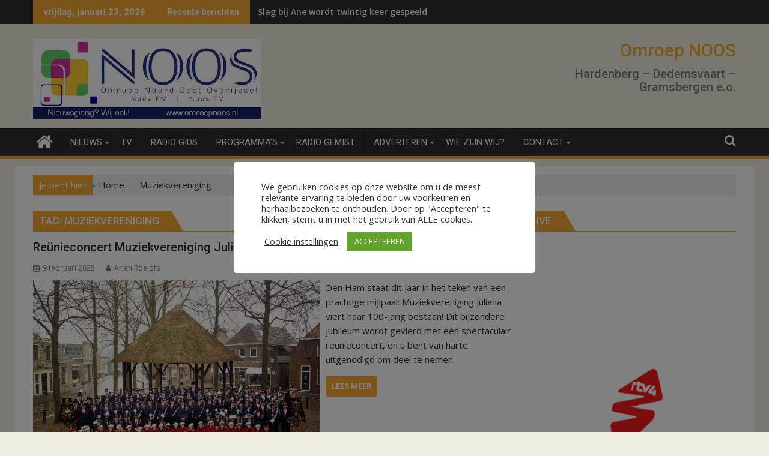

--- FILE ---
content_type: text/html; charset=UTF-8
request_url: https://www.omroepnoos.nl/tag/muziekvereniging/
body_size: 20482
content:
<!DOCTYPE html><html dir="ltr" lang="nl-NL" prefix="og: https://ogp.me/ns#">
			<head>

				<meta charset="UTF-8">
		<meta name="viewport" content="width=device-width, initial-scale=1">
		<link rel="profile" href="http://gmpg.org/xfn/11">
		<link rel="pingback" href="https://www.omroepnoos.nl/xmlrpc.php">
		<title>Muziekvereniging - Omroep NOOS</title>

		<!-- All in One SEO 4.9.3 - aioseo.com -->
	<meta name="robots" content="max-image-preview:large" />
	<link rel="canonical" href="https://www.omroepnoos.nl/tag/muziekvereniging/" />
	<meta name="generator" content="All in One SEO (AIOSEO) 4.9.3" />
		<script type="application/ld+json" class="aioseo-schema">
			{"@context":"https:\/\/schema.org","@graph":[{"@type":"BreadcrumbList","@id":"https:\/\/www.omroepnoos.nl\/tag\/muziekvereniging\/#breadcrumblist","itemListElement":[{"@type":"ListItem","@id":"https:\/\/www.omroepnoos.nl#listItem","position":1,"name":"Home","item":"https:\/\/www.omroepnoos.nl","nextItem":{"@type":"ListItem","@id":"https:\/\/www.omroepnoos.nl\/tag\/muziekvereniging\/#listItem","name":"Muziekvereniging"}},{"@type":"ListItem","@id":"https:\/\/www.omroepnoos.nl\/tag\/muziekvereniging\/#listItem","position":2,"name":"Muziekvereniging","previousItem":{"@type":"ListItem","@id":"https:\/\/www.omroepnoos.nl#listItem","name":"Home"}}]},{"@type":"CollectionPage","@id":"https:\/\/www.omroepnoos.nl\/tag\/muziekvereniging\/#collectionpage","url":"https:\/\/www.omroepnoos.nl\/tag\/muziekvereniging\/","name":"Muziekvereniging - Omroep NOOS","inLanguage":"nl-NL","isPartOf":{"@id":"https:\/\/www.omroepnoos.nl\/#website"},"breadcrumb":{"@id":"https:\/\/www.omroepnoos.nl\/tag\/muziekvereniging\/#breadcrumblist"}},{"@type":"Organization","@id":"https:\/\/www.omroepnoos.nl\/#organization","name":"Omroep NOOS","description":"Hardenberg - Dedemsvaart - Gramsbergen e.o.","url":"https:\/\/www.omroepnoos.nl\/","sameAs":["https:\/\/www.facebook.com\/NOOSfm","https:\/\/www.instagram.com\/omroepnoos\/"]},{"@type":"WebSite","@id":"https:\/\/www.omroepnoos.nl\/#website","url":"https:\/\/www.omroepnoos.nl\/","name":"Omroep NOOS","description":"Hardenberg - Dedemsvaart - Gramsbergen e.o.","inLanguage":"nl-NL","publisher":{"@id":"https:\/\/www.omroepnoos.nl\/#organization"}}]}
		</script>
		<!-- All in One SEO -->


            <script data-no-defer="1" data-ezscrex="false" data-cfasync="false" data-pagespeed-no-defer data-cookieconsent="ignore">
                var ctPublicFunctions = {"_ajax_nonce":"c9d33ad582","_rest_nonce":"f12a26d543","_ajax_url":"\/wp-admin\/admin-ajax.php","_rest_url":"https:\/\/www.omroepnoos.nl\/wp-json\/","data__cookies_type":"native","data__ajax_type":"rest","data__bot_detector_enabled":"0","data__frontend_data_log_enabled":1,"cookiePrefix":"","wprocket_detected":false,"host_url":"www.omroepnoos.nl","text__ee_click_to_select":"Klik om de hele gegevens te selecteren","text__ee_original_email":"De volledige tekst is","text__ee_got_it":"Duidelijk","text__ee_blocked":"Geblokkeerd","text__ee_cannot_connect":"Kan geen verbinding maken","text__ee_cannot_decode":"Kan e-mail niet decoderen. Onbekende reden","text__ee_email_decoder":"Cleantalk e-mail decoder","text__ee_wait_for_decoding":"De magie is onderweg!","text__ee_decoding_process":"Wacht een paar seconden terwijl we de contactgegevens decoderen."}
            </script>
        
            <script data-no-defer="1" data-ezscrex="false" data-cfasync="false" data-pagespeed-no-defer data-cookieconsent="ignore">
                var ctPublic = {"_ajax_nonce":"c9d33ad582","settings__forms__check_internal":"0","settings__forms__check_external":"0","settings__forms__force_protection":0,"settings__forms__search_test":"1","settings__forms__wc_add_to_cart":"0","settings__data__bot_detector_enabled":"0","settings__sfw__anti_crawler":0,"blog_home":"https:\/\/www.omroepnoos.nl\/","pixel__setting":"0","pixel__enabled":false,"pixel__url":null,"data__email_check_before_post":"1","data__email_check_exist_post":0,"data__cookies_type":"native","data__key_is_ok":true,"data__visible_fields_required":true,"wl_brandname":"Anti-Spam by CleanTalk","wl_brandname_short":"CleanTalk","ct_checkjs_key":"c5bce2bd7a5d4b1890771bc4d80ec4240973ee5431cc40199377298e2cd377e8","emailEncoderPassKey":"64cf1094f75a0e1cf61306caeac36512","bot_detector_forms_excluded":"W10=","advancedCacheExists":true,"varnishCacheExists":false,"wc_ajax_add_to_cart":false}
            </script>
        <link rel='dns-prefetch' href='//www.googletagmanager.com' />
<link rel='dns-prefetch' href='//fonts.googleapis.com' />
<link rel="alternate" type="application/rss+xml" title="Omroep NOOS &raquo; feed" href="https://www.omroepnoos.nl/feed/" />
<link rel="alternate" type="application/rss+xml" title="Omroep NOOS &raquo; Muziekvereniging tag feed" href="https://www.omroepnoos.nl/tag/muziekvereniging/feed/" />
<style id='wp-img-auto-sizes-contain-inline-css' type='text/css'>
img:is([sizes=auto i],[sizes^="auto," i]){contain-intrinsic-size:3000px 1500px}
/*# sourceURL=wp-img-auto-sizes-contain-inline-css */
</style>
<style id='wp-emoji-styles-inline-css' type='text/css'>

	img.wp-smiley, img.emoji {
		display: inline !important;
		border: none !important;
		box-shadow: none !important;
		height: 1em !important;
		width: 1em !important;
		margin: 0 0.07em !important;
		vertical-align: -0.1em !important;
		background: none !important;
		padding: 0 !important;
	}
/*# sourceURL=wp-emoji-styles-inline-css */
</style>
<style id='wp-block-library-inline-css' type='text/css'>
:root{--wp-block-synced-color:#7a00df;--wp-block-synced-color--rgb:122,0,223;--wp-bound-block-color:var(--wp-block-synced-color);--wp-editor-canvas-background:#ddd;--wp-admin-theme-color:#007cba;--wp-admin-theme-color--rgb:0,124,186;--wp-admin-theme-color-darker-10:#006ba1;--wp-admin-theme-color-darker-10--rgb:0,107,160.5;--wp-admin-theme-color-darker-20:#005a87;--wp-admin-theme-color-darker-20--rgb:0,90,135;--wp-admin-border-width-focus:2px}@media (min-resolution:192dpi){:root{--wp-admin-border-width-focus:1.5px}}.wp-element-button{cursor:pointer}:root .has-very-light-gray-background-color{background-color:#eee}:root .has-very-dark-gray-background-color{background-color:#313131}:root .has-very-light-gray-color{color:#eee}:root .has-very-dark-gray-color{color:#313131}:root .has-vivid-green-cyan-to-vivid-cyan-blue-gradient-background{background:linear-gradient(135deg,#00d084,#0693e3)}:root .has-purple-crush-gradient-background{background:linear-gradient(135deg,#34e2e4,#4721fb 50%,#ab1dfe)}:root .has-hazy-dawn-gradient-background{background:linear-gradient(135deg,#faaca8,#dad0ec)}:root .has-subdued-olive-gradient-background{background:linear-gradient(135deg,#fafae1,#67a671)}:root .has-atomic-cream-gradient-background{background:linear-gradient(135deg,#fdd79a,#004a59)}:root .has-nightshade-gradient-background{background:linear-gradient(135deg,#330968,#31cdcf)}:root .has-midnight-gradient-background{background:linear-gradient(135deg,#020381,#2874fc)}:root{--wp--preset--font-size--normal:16px;--wp--preset--font-size--huge:42px}.has-regular-font-size{font-size:1em}.has-larger-font-size{font-size:2.625em}.has-normal-font-size{font-size:var(--wp--preset--font-size--normal)}.has-huge-font-size{font-size:var(--wp--preset--font-size--huge)}.has-text-align-center{text-align:center}.has-text-align-left{text-align:left}.has-text-align-right{text-align:right}.has-fit-text{white-space:nowrap!important}#end-resizable-editor-section{display:none}.aligncenter{clear:both}.items-justified-left{justify-content:flex-start}.items-justified-center{justify-content:center}.items-justified-right{justify-content:flex-end}.items-justified-space-between{justify-content:space-between}.screen-reader-text{border:0;clip-path:inset(50%);height:1px;margin:-1px;overflow:hidden;padding:0;position:absolute;width:1px;word-wrap:normal!important}.screen-reader-text:focus{background-color:#ddd;clip-path:none;color:#444;display:block;font-size:1em;height:auto;left:5px;line-height:normal;padding:15px 23px 14px;text-decoration:none;top:5px;width:auto;z-index:100000}html :where(.has-border-color){border-style:solid}html :where([style*=border-top-color]){border-top-style:solid}html :where([style*=border-right-color]){border-right-style:solid}html :where([style*=border-bottom-color]){border-bottom-style:solid}html :where([style*=border-left-color]){border-left-style:solid}html :where([style*=border-width]){border-style:solid}html :where([style*=border-top-width]){border-top-style:solid}html :where([style*=border-right-width]){border-right-style:solid}html :where([style*=border-bottom-width]){border-bottom-style:solid}html :where([style*=border-left-width]){border-left-style:solid}html :where(img[class*=wp-image-]){height:auto;max-width:100%}:where(figure){margin:0 0 1em}html :where(.is-position-sticky){--wp-admin--admin-bar--position-offset:var(--wp-admin--admin-bar--height,0px)}@media screen and (max-width:600px){html :where(.is-position-sticky){--wp-admin--admin-bar--position-offset:0px}}

/*# sourceURL=wp-block-library-inline-css */
</style><style id='wp-block-image-inline-css' type='text/css'>
.wp-block-image>a,.wp-block-image>figure>a{display:inline-block}.wp-block-image img{box-sizing:border-box;height:auto;max-width:100%;vertical-align:bottom}@media not (prefers-reduced-motion){.wp-block-image img.hide{visibility:hidden}.wp-block-image img.show{animation:show-content-image .4s}}.wp-block-image[style*=border-radius] img,.wp-block-image[style*=border-radius]>a{border-radius:inherit}.wp-block-image.has-custom-border img{box-sizing:border-box}.wp-block-image.aligncenter{text-align:center}.wp-block-image.alignfull>a,.wp-block-image.alignwide>a{width:100%}.wp-block-image.alignfull img,.wp-block-image.alignwide img{height:auto;width:100%}.wp-block-image .aligncenter,.wp-block-image .alignleft,.wp-block-image .alignright,.wp-block-image.aligncenter,.wp-block-image.alignleft,.wp-block-image.alignright{display:table}.wp-block-image .aligncenter>figcaption,.wp-block-image .alignleft>figcaption,.wp-block-image .alignright>figcaption,.wp-block-image.aligncenter>figcaption,.wp-block-image.alignleft>figcaption,.wp-block-image.alignright>figcaption{caption-side:bottom;display:table-caption}.wp-block-image .alignleft{float:left;margin:.5em 1em .5em 0}.wp-block-image .alignright{float:right;margin:.5em 0 .5em 1em}.wp-block-image .aligncenter{margin-left:auto;margin-right:auto}.wp-block-image :where(figcaption){margin-bottom:1em;margin-top:.5em}.wp-block-image.is-style-circle-mask img{border-radius:9999px}@supports ((-webkit-mask-image:none) or (mask-image:none)) or (-webkit-mask-image:none){.wp-block-image.is-style-circle-mask img{border-radius:0;-webkit-mask-image:url('data:image/svg+xml;utf8,<svg viewBox="0 0 100 100" xmlns="http://www.w3.org/2000/svg"><circle cx="50" cy="50" r="50"/></svg>');mask-image:url('data:image/svg+xml;utf8,<svg viewBox="0 0 100 100" xmlns="http://www.w3.org/2000/svg"><circle cx="50" cy="50" r="50"/></svg>');mask-mode:alpha;-webkit-mask-position:center;mask-position:center;-webkit-mask-repeat:no-repeat;mask-repeat:no-repeat;-webkit-mask-size:contain;mask-size:contain}}:root :where(.wp-block-image.is-style-rounded img,.wp-block-image .is-style-rounded img){border-radius:9999px}.wp-block-image figure{margin:0}.wp-lightbox-container{display:flex;flex-direction:column;position:relative}.wp-lightbox-container img{cursor:zoom-in}.wp-lightbox-container img:hover+button{opacity:1}.wp-lightbox-container button{align-items:center;backdrop-filter:blur(16px) saturate(180%);background-color:#5a5a5a40;border:none;border-radius:4px;cursor:zoom-in;display:flex;height:20px;justify-content:center;opacity:0;padding:0;position:absolute;right:16px;text-align:center;top:16px;width:20px;z-index:100}@media not (prefers-reduced-motion){.wp-lightbox-container button{transition:opacity .2s ease}}.wp-lightbox-container button:focus-visible{outline:3px auto #5a5a5a40;outline:3px auto -webkit-focus-ring-color;outline-offset:3px}.wp-lightbox-container button:hover{cursor:pointer;opacity:1}.wp-lightbox-container button:focus{opacity:1}.wp-lightbox-container button:focus,.wp-lightbox-container button:hover,.wp-lightbox-container button:not(:hover):not(:active):not(.has-background){background-color:#5a5a5a40;border:none}.wp-lightbox-overlay{box-sizing:border-box;cursor:zoom-out;height:100vh;left:0;overflow:hidden;position:fixed;top:0;visibility:hidden;width:100%;z-index:100000}.wp-lightbox-overlay .close-button{align-items:center;cursor:pointer;display:flex;justify-content:center;min-height:40px;min-width:40px;padding:0;position:absolute;right:calc(env(safe-area-inset-right) + 16px);top:calc(env(safe-area-inset-top) + 16px);z-index:5000000}.wp-lightbox-overlay .close-button:focus,.wp-lightbox-overlay .close-button:hover,.wp-lightbox-overlay .close-button:not(:hover):not(:active):not(.has-background){background:none;border:none}.wp-lightbox-overlay .lightbox-image-container{height:var(--wp--lightbox-container-height);left:50%;overflow:hidden;position:absolute;top:50%;transform:translate(-50%,-50%);transform-origin:top left;width:var(--wp--lightbox-container-width);z-index:9999999999}.wp-lightbox-overlay .wp-block-image{align-items:center;box-sizing:border-box;display:flex;height:100%;justify-content:center;margin:0;position:relative;transform-origin:0 0;width:100%;z-index:3000000}.wp-lightbox-overlay .wp-block-image img{height:var(--wp--lightbox-image-height);min-height:var(--wp--lightbox-image-height);min-width:var(--wp--lightbox-image-width);width:var(--wp--lightbox-image-width)}.wp-lightbox-overlay .wp-block-image figcaption{display:none}.wp-lightbox-overlay button{background:none;border:none}.wp-lightbox-overlay .scrim{background-color:#fff;height:100%;opacity:.9;position:absolute;width:100%;z-index:2000000}.wp-lightbox-overlay.active{visibility:visible}@media not (prefers-reduced-motion){.wp-lightbox-overlay.active{animation:turn-on-visibility .25s both}.wp-lightbox-overlay.active img{animation:turn-on-visibility .35s both}.wp-lightbox-overlay.show-closing-animation:not(.active){animation:turn-off-visibility .35s both}.wp-lightbox-overlay.show-closing-animation:not(.active) img{animation:turn-off-visibility .25s both}.wp-lightbox-overlay.zoom.active{animation:none;opacity:1;visibility:visible}.wp-lightbox-overlay.zoom.active .lightbox-image-container{animation:lightbox-zoom-in .4s}.wp-lightbox-overlay.zoom.active .lightbox-image-container img{animation:none}.wp-lightbox-overlay.zoom.active .scrim{animation:turn-on-visibility .4s forwards}.wp-lightbox-overlay.zoom.show-closing-animation:not(.active){animation:none}.wp-lightbox-overlay.zoom.show-closing-animation:not(.active) .lightbox-image-container{animation:lightbox-zoom-out .4s}.wp-lightbox-overlay.zoom.show-closing-animation:not(.active) .lightbox-image-container img{animation:none}.wp-lightbox-overlay.zoom.show-closing-animation:not(.active) .scrim{animation:turn-off-visibility .4s forwards}}@keyframes show-content-image{0%{visibility:hidden}99%{visibility:hidden}to{visibility:visible}}@keyframes turn-on-visibility{0%{opacity:0}to{opacity:1}}@keyframes turn-off-visibility{0%{opacity:1;visibility:visible}99%{opacity:0;visibility:visible}to{opacity:0;visibility:hidden}}@keyframes lightbox-zoom-in{0%{transform:translate(calc((-100vw + var(--wp--lightbox-scrollbar-width))/2 + var(--wp--lightbox-initial-left-position)),calc(-50vh + var(--wp--lightbox-initial-top-position))) scale(var(--wp--lightbox-scale))}to{transform:translate(-50%,-50%) scale(1)}}@keyframes lightbox-zoom-out{0%{transform:translate(-50%,-50%) scale(1);visibility:visible}99%{visibility:visible}to{transform:translate(calc((-100vw + var(--wp--lightbox-scrollbar-width))/2 + var(--wp--lightbox-initial-left-position)),calc(-50vh + var(--wp--lightbox-initial-top-position))) scale(var(--wp--lightbox-scale));visibility:hidden}}
/*# sourceURL=https://www.omroepnoos.nl/wp-includes/blocks/image/style.min.css */
</style>
<style id='wp-block-image-theme-inline-css' type='text/css'>
:root :where(.wp-block-image figcaption){color:#555;font-size:13px;text-align:center}.is-dark-theme :root :where(.wp-block-image figcaption){color:#ffffffa6}.wp-block-image{margin:0 0 1em}
/*# sourceURL=https://www.omroepnoos.nl/wp-includes/blocks/image/theme.min.css */
</style>
<style id='global-styles-inline-css' type='text/css'>
:root{--wp--preset--aspect-ratio--square: 1;--wp--preset--aspect-ratio--4-3: 4/3;--wp--preset--aspect-ratio--3-4: 3/4;--wp--preset--aspect-ratio--3-2: 3/2;--wp--preset--aspect-ratio--2-3: 2/3;--wp--preset--aspect-ratio--16-9: 16/9;--wp--preset--aspect-ratio--9-16: 9/16;--wp--preset--color--black: #000000;--wp--preset--color--cyan-bluish-gray: #abb8c3;--wp--preset--color--white: #ffffff;--wp--preset--color--pale-pink: #f78da7;--wp--preset--color--vivid-red: #cf2e2e;--wp--preset--color--luminous-vivid-orange: #ff6900;--wp--preset--color--luminous-vivid-amber: #fcb900;--wp--preset--color--light-green-cyan: #7bdcb5;--wp--preset--color--vivid-green-cyan: #00d084;--wp--preset--color--pale-cyan-blue: #8ed1fc;--wp--preset--color--vivid-cyan-blue: #0693e3;--wp--preset--color--vivid-purple: #9b51e0;--wp--preset--gradient--vivid-cyan-blue-to-vivid-purple: linear-gradient(135deg,rgb(6,147,227) 0%,rgb(155,81,224) 100%);--wp--preset--gradient--light-green-cyan-to-vivid-green-cyan: linear-gradient(135deg,rgb(122,220,180) 0%,rgb(0,208,130) 100%);--wp--preset--gradient--luminous-vivid-amber-to-luminous-vivid-orange: linear-gradient(135deg,rgb(252,185,0) 0%,rgb(255,105,0) 100%);--wp--preset--gradient--luminous-vivid-orange-to-vivid-red: linear-gradient(135deg,rgb(255,105,0) 0%,rgb(207,46,46) 100%);--wp--preset--gradient--very-light-gray-to-cyan-bluish-gray: linear-gradient(135deg,rgb(238,238,238) 0%,rgb(169,184,195) 100%);--wp--preset--gradient--cool-to-warm-spectrum: linear-gradient(135deg,rgb(74,234,220) 0%,rgb(151,120,209) 20%,rgb(207,42,186) 40%,rgb(238,44,130) 60%,rgb(251,105,98) 80%,rgb(254,248,76) 100%);--wp--preset--gradient--blush-light-purple: linear-gradient(135deg,rgb(255,206,236) 0%,rgb(152,150,240) 100%);--wp--preset--gradient--blush-bordeaux: linear-gradient(135deg,rgb(254,205,165) 0%,rgb(254,45,45) 50%,rgb(107,0,62) 100%);--wp--preset--gradient--luminous-dusk: linear-gradient(135deg,rgb(255,203,112) 0%,rgb(199,81,192) 50%,rgb(65,88,208) 100%);--wp--preset--gradient--pale-ocean: linear-gradient(135deg,rgb(255,245,203) 0%,rgb(182,227,212) 50%,rgb(51,167,181) 100%);--wp--preset--gradient--electric-grass: linear-gradient(135deg,rgb(202,248,128) 0%,rgb(113,206,126) 100%);--wp--preset--gradient--midnight: linear-gradient(135deg,rgb(2,3,129) 0%,rgb(40,116,252) 100%);--wp--preset--font-size--small: 13px;--wp--preset--font-size--medium: 20px;--wp--preset--font-size--large: 36px;--wp--preset--font-size--x-large: 42px;--wp--preset--spacing--20: 0.44rem;--wp--preset--spacing--30: 0.67rem;--wp--preset--spacing--40: 1rem;--wp--preset--spacing--50: 1.5rem;--wp--preset--spacing--60: 2.25rem;--wp--preset--spacing--70: 3.38rem;--wp--preset--spacing--80: 5.06rem;--wp--preset--shadow--natural: 6px 6px 9px rgba(0, 0, 0, 0.2);--wp--preset--shadow--deep: 12px 12px 50px rgba(0, 0, 0, 0.4);--wp--preset--shadow--sharp: 6px 6px 0px rgba(0, 0, 0, 0.2);--wp--preset--shadow--outlined: 6px 6px 0px -3px rgb(255, 255, 255), 6px 6px rgb(0, 0, 0);--wp--preset--shadow--crisp: 6px 6px 0px rgb(0, 0, 0);}:where(.is-layout-flex){gap: 0.5em;}:where(.is-layout-grid){gap: 0.5em;}body .is-layout-flex{display: flex;}.is-layout-flex{flex-wrap: wrap;align-items: center;}.is-layout-flex > :is(*, div){margin: 0;}body .is-layout-grid{display: grid;}.is-layout-grid > :is(*, div){margin: 0;}:where(.wp-block-columns.is-layout-flex){gap: 2em;}:where(.wp-block-columns.is-layout-grid){gap: 2em;}:where(.wp-block-post-template.is-layout-flex){gap: 1.25em;}:where(.wp-block-post-template.is-layout-grid){gap: 1.25em;}.has-black-color{color: var(--wp--preset--color--black) !important;}.has-cyan-bluish-gray-color{color: var(--wp--preset--color--cyan-bluish-gray) !important;}.has-white-color{color: var(--wp--preset--color--white) !important;}.has-pale-pink-color{color: var(--wp--preset--color--pale-pink) !important;}.has-vivid-red-color{color: var(--wp--preset--color--vivid-red) !important;}.has-luminous-vivid-orange-color{color: var(--wp--preset--color--luminous-vivid-orange) !important;}.has-luminous-vivid-amber-color{color: var(--wp--preset--color--luminous-vivid-amber) !important;}.has-light-green-cyan-color{color: var(--wp--preset--color--light-green-cyan) !important;}.has-vivid-green-cyan-color{color: var(--wp--preset--color--vivid-green-cyan) !important;}.has-pale-cyan-blue-color{color: var(--wp--preset--color--pale-cyan-blue) !important;}.has-vivid-cyan-blue-color{color: var(--wp--preset--color--vivid-cyan-blue) !important;}.has-vivid-purple-color{color: var(--wp--preset--color--vivid-purple) !important;}.has-black-background-color{background-color: var(--wp--preset--color--black) !important;}.has-cyan-bluish-gray-background-color{background-color: var(--wp--preset--color--cyan-bluish-gray) !important;}.has-white-background-color{background-color: var(--wp--preset--color--white) !important;}.has-pale-pink-background-color{background-color: var(--wp--preset--color--pale-pink) !important;}.has-vivid-red-background-color{background-color: var(--wp--preset--color--vivid-red) !important;}.has-luminous-vivid-orange-background-color{background-color: var(--wp--preset--color--luminous-vivid-orange) !important;}.has-luminous-vivid-amber-background-color{background-color: var(--wp--preset--color--luminous-vivid-amber) !important;}.has-light-green-cyan-background-color{background-color: var(--wp--preset--color--light-green-cyan) !important;}.has-vivid-green-cyan-background-color{background-color: var(--wp--preset--color--vivid-green-cyan) !important;}.has-pale-cyan-blue-background-color{background-color: var(--wp--preset--color--pale-cyan-blue) !important;}.has-vivid-cyan-blue-background-color{background-color: var(--wp--preset--color--vivid-cyan-blue) !important;}.has-vivid-purple-background-color{background-color: var(--wp--preset--color--vivid-purple) !important;}.has-black-border-color{border-color: var(--wp--preset--color--black) !important;}.has-cyan-bluish-gray-border-color{border-color: var(--wp--preset--color--cyan-bluish-gray) !important;}.has-white-border-color{border-color: var(--wp--preset--color--white) !important;}.has-pale-pink-border-color{border-color: var(--wp--preset--color--pale-pink) !important;}.has-vivid-red-border-color{border-color: var(--wp--preset--color--vivid-red) !important;}.has-luminous-vivid-orange-border-color{border-color: var(--wp--preset--color--luminous-vivid-orange) !important;}.has-luminous-vivid-amber-border-color{border-color: var(--wp--preset--color--luminous-vivid-amber) !important;}.has-light-green-cyan-border-color{border-color: var(--wp--preset--color--light-green-cyan) !important;}.has-vivid-green-cyan-border-color{border-color: var(--wp--preset--color--vivid-green-cyan) !important;}.has-pale-cyan-blue-border-color{border-color: var(--wp--preset--color--pale-cyan-blue) !important;}.has-vivid-cyan-blue-border-color{border-color: var(--wp--preset--color--vivid-cyan-blue) !important;}.has-vivid-purple-border-color{border-color: var(--wp--preset--color--vivid-purple) !important;}.has-vivid-cyan-blue-to-vivid-purple-gradient-background{background: var(--wp--preset--gradient--vivid-cyan-blue-to-vivid-purple) !important;}.has-light-green-cyan-to-vivid-green-cyan-gradient-background{background: var(--wp--preset--gradient--light-green-cyan-to-vivid-green-cyan) !important;}.has-luminous-vivid-amber-to-luminous-vivid-orange-gradient-background{background: var(--wp--preset--gradient--luminous-vivid-amber-to-luminous-vivid-orange) !important;}.has-luminous-vivid-orange-to-vivid-red-gradient-background{background: var(--wp--preset--gradient--luminous-vivid-orange-to-vivid-red) !important;}.has-very-light-gray-to-cyan-bluish-gray-gradient-background{background: var(--wp--preset--gradient--very-light-gray-to-cyan-bluish-gray) !important;}.has-cool-to-warm-spectrum-gradient-background{background: var(--wp--preset--gradient--cool-to-warm-spectrum) !important;}.has-blush-light-purple-gradient-background{background: var(--wp--preset--gradient--blush-light-purple) !important;}.has-blush-bordeaux-gradient-background{background: var(--wp--preset--gradient--blush-bordeaux) !important;}.has-luminous-dusk-gradient-background{background: var(--wp--preset--gradient--luminous-dusk) !important;}.has-pale-ocean-gradient-background{background: var(--wp--preset--gradient--pale-ocean) !important;}.has-electric-grass-gradient-background{background: var(--wp--preset--gradient--electric-grass) !important;}.has-midnight-gradient-background{background: var(--wp--preset--gradient--midnight) !important;}.has-small-font-size{font-size: var(--wp--preset--font-size--small) !important;}.has-medium-font-size{font-size: var(--wp--preset--font-size--medium) !important;}.has-large-font-size{font-size: var(--wp--preset--font-size--large) !important;}.has-x-large-font-size{font-size: var(--wp--preset--font-size--x-large) !important;}
/*# sourceURL=global-styles-inline-css */
</style>

<style id='classic-theme-styles-inline-css' type='text/css'>
/*! This file is auto-generated */
.wp-block-button__link{color:#fff;background-color:#32373c;border-radius:9999px;box-shadow:none;text-decoration:none;padding:calc(.667em + 2px) calc(1.333em + 2px);font-size:1.125em}.wp-block-file__button{background:#32373c;color:#fff;text-decoration:none}
/*# sourceURL=/wp-includes/css/classic-themes.min.css */
</style>
<link rel='stylesheet' id='cleantalk-public-css-css' href='https://www.omroepnoos.nl/wp-content/plugins/cleantalk-spam-protect/css/cleantalk-public.min.css?ver=6.71_1769110513' type='text/css' media='all' />
<link rel='stylesheet' id='cleantalk-email-decoder-css-css' href='https://www.omroepnoos.nl/wp-content/plugins/cleantalk-spam-protect/css/cleantalk-email-decoder.min.css?ver=6.71_1769110513' type='text/css' media='all' />
<link rel='stylesheet' id='contact-form-7-css' href='https://www.omroepnoos.nl/wp-content/plugins/contact-form-7/includes/css/styles.css?ver=6.1.4' type='text/css' media='all' />
<link rel='stylesheet' id='cookie-law-info-css' href='https://www.omroepnoos.nl/wp-content/plugins/cookie-law-info/legacy/public/css/cookie-law-info-public.css?ver=3.3.9.1' type='text/css' media='all' />
<link rel='stylesheet' id='cookie-law-info-gdpr-css' href='https://www.omroepnoos.nl/wp-content/plugins/cookie-law-info/legacy/public/css/cookie-law-info-gdpr.css?ver=3.3.9.1' type='text/css' media='all' />
<link rel='stylesheet' id='ce_responsive-css' href='https://www.omroepnoos.nl/wp-content/plugins/simple-embed-code/css/video-container.min.css?ver=2.5.1' type='text/css' media='all' />
<link rel='stylesheet' id='jquery-bxslider-css' href='https://www.omroepnoos.nl/wp-content/themes/supermag/assets/library/bxslider/css/jquery.bxslider.min.css?ver=4.2.5' type='text/css' media='all' />
<link rel='stylesheet' id='supermag-googleapis-css' href='//fonts.googleapis.com/css?family=Open+Sans%3A600%2C400%7CRoboto%3A300italic%2C400%2C500%2C700&#038;ver=1.0.1' type='text/css' media='all' />
<link rel='stylesheet' id='font-awesome-css' href='https://www.omroepnoos.nl/wp-content/themes/supermag/assets/library/Font-Awesome/css/font-awesome.min.css?ver=4.7.0' type='text/css' media='all' />
<link rel='stylesheet' id='supermag-style-css' href='https://www.omroepnoos.nl/wp-content/themes/dupermag/style.css?ver=1.4.9' type='text/css' media='all' />
<style id='supermag-style-inline-css' type='text/css'>

            mark,
            .comment-form .form-submit input,
            .read-more,
            .bn-title,
            .home-icon.front_page_on,
            .header-wrapper .menu li:hover > a,
            .header-wrapper .menu > li.current-menu-item a,
            .header-wrapper .menu > li.current-menu-parent a,
            .header-wrapper .menu > li.current_page_parent a,
            .header-wrapper .menu > li.current_page_ancestor a,
            .header-wrapper .menu > li.current-menu-item > a:before,
            .header-wrapper .menu > li.current-menu-parent > a:before,
            .header-wrapper .menu > li.current_page_parent > a:before,
            .header-wrapper .menu > li.current_page_ancestor > a:before,
            .header-wrapper .main-navigation ul ul.sub-menu li:hover > a,
            .header-wrapper .main-navigation ul ul.children li:hover > a,
            .slider-section .cat-links a,
            .featured-desc .below-entry-meta .cat-links a,
            #calendar_wrap #wp-calendar #today,
            #calendar_wrap #wp-calendar #today a,
            .wpcf7-form input.wpcf7-submit:hover,
            .breadcrumb{
                background: #f2a730;
            }
        
            a:hover,
            .screen-reader-text:focus,
            .bn-content a:hover,
            .socials a:hover,
            .site-title a,
            .search-block input#menu-search,
            .widget_search input#s,
            .search-block #searchsubmit,
            .widget_search #searchsubmit,
            .footer-sidebar .featured-desc .above-entry-meta a:hover,
            .slider-section .slide-title:hover,
            .besides-slider .post-title a:hover,
            .slider-feature-wrap a:hover,
            .slider-section .bx-controls-direction a,
            .besides-slider .beside-post:hover .beside-caption,
            .besides-slider .beside-post:hover .beside-caption a:hover,
            .featured-desc .above-entry-meta span:hover,
            .posted-on a:hover,
            .cat-links a:hover,
            .comments-link a:hover,
            .edit-link a:hover,
            .tags-links a:hover,
            .byline a:hover,
            .nav-links a:hover,
            #supermag-breadcrumbs a:hover,
            .wpcf7-form input.wpcf7-submit,
             .woocommerce nav.woocommerce-pagination ul li a:focus, 
             .woocommerce nav.woocommerce-pagination ul li a:hover, 
             .woocommerce nav.woocommerce-pagination ul li span.current{
                color: #f2a730;
            }
            .search-block input#menu-search,
            .widget_search input#s,
            .tagcloud a{
                border: 1px solid #f2a730;
            }
            .footer-wrapper .border,
            .nav-links .nav-previous a:hover,
            .nav-links .nav-next a:hover{
                border-top: 1px solid #f2a730;
            }
             .besides-slider .beside-post{
                border-bottom: 3px solid #f2a730;
            }
            .widget-title,
            .footer-wrapper,
            .page-header .page-title,
            .single .entry-header .entry-title,
            .page .entry-header .entry-title{
                border-bottom: 1px solid #f2a730;
            }
            .widget-title:before,
            .page-header .page-title:before,
            .single .entry-header .entry-title:before,
            .page .entry-header .entry-title:before {
                border-bottom: 7px solid #f2a730;
            }
           .wpcf7-form input.wpcf7-submit,
            article.post.sticky{
                border: 2px solid #f2a730;
            }
           .breadcrumb::after {
                border-left: 5px solid #f2a730;
            }
           .rtl .breadcrumb::after {
                border-right: 5px solid #f2a730;
                border-left:medium none;
            }
           .header-wrapper #site-navigation{
                border-bottom: 5px solid #f2a730;
            }
           @media screen and (max-width:992px){
                .slicknav_btn.slicknav_open{
                    border: 1px solid #f2a730;
                }
                 .header-wrapper .main-navigation ul ul.sub-menu li:hover > a,
                 .header-wrapper .main-navigation ul ul.children li:hover > a
                 {
                         background: #2d2d2d;
                 }
                .slicknav_btn.slicknav_open:before{
                    background: #f2a730;
                    box-shadow: 0 6px 0 0 #f2a730, 0 12px 0 0 #f2a730;
                }
                .slicknav_nav li:hover > a,
                .slicknav_nav li.current-menu-ancestor a,
                .slicknav_nav li.current-menu-item  > a,
                .slicknav_nav li.current_page_item a,
                .slicknav_nav li.current_page_item .slicknav_item span,
                .slicknav_nav li .slicknav_item:hover a{
                    color: #f2a730;
                }
            }
                    .cat-links .at-cat-item-1{
                    background: #f2a730!important;
                    color : #fff!important;
                    }
                    
                    .cat-links .at-cat-item-1:hover{
                    background: #2d2d2d!important;
                    color : #fff!important;
                    }
                    
                    .cat-links .at-cat-item-2{
                    background: #f2a730!important;
                    color : #fff!important;
                    }
                    
                    .cat-links .at-cat-item-2:hover{
                    background: #2d2d2d!important;
                    color : #fff!important;
                    }
                    
                    .cat-links .at-cat-item-3{
                    background: #f2a730!important;
                    color : #fff!important;
                    }
                    
                    .cat-links .at-cat-item-3:hover{
                    background: #2d2d2d!important;
                    color : #fff!important;
                    }
                    
                    .cat-links .at-cat-item-4{
                    background: #f2a730!important;
                    color : #fff!important;
                    }
                    
                    .cat-links .at-cat-item-4:hover{
                    background: #2d2d2d!important;
                    color : #fff!important;
                    }
                    
                    .cat-links .at-cat-item-11{
                    background: #f2a730!important;
                    color : #fff!important;
                    }
                    
                    .cat-links .at-cat-item-11:hover{
                    background: #2d2d2d!important;
                    color : #fff!important;
                    }
                    
                    .cat-links .at-cat-item-13{
                    background: #f2a730!important;
                    color : #fff!important;
                    }
                    
                    .cat-links .at-cat-item-13:hover{
                    background: #2d2d2d!important;
                    color : #fff!important;
                    }
                    
                    .cat-links .at-cat-item-16{
                    background: #f2a730!important;
                    color : #fff!important;
                    }
                    
                    .cat-links .at-cat-item-16:hover{
                    background: #2d2d2d!important;
                    color : #fff!important;
                    }
                    
                    .cat-links .at-cat-item-643{
                    background: #f2a730!important;
                    color : #fff!important;
                    }
                    
                    .cat-links .at-cat-item-643:hover{
                    background: #2d2d2d!important;
                    color : #fff!important;
                    }
                    
                    .cat-links .at-cat-item-706{
                    background: #f2a730!important;
                    color : #fff!important;
                    }
                    
                    .cat-links .at-cat-item-706:hover{
                    background: #2d2d2d!important;
                    color : #fff!important;
                    }
                    
                    .cat-links .at-cat-item-2831{
                    background: #f2a730!important;
                    color : #fff!important;
                    }
                    
                    .cat-links .at-cat-item-2831:hover{
                    background: #2d2d2d!important;
                    color : #fff!important;
                    }
                    

           .widget-title span,
           .widget-title span:after,
           
           .page-header .page-title>span,
           .page-header .page-title>span:after,
           
           .single .entry-header .entry-title > span,
           .single .entry-header .entry-title > span:after,
           
           .page .entry-header .entry-title > span,
           .page .entry-header .entry-title > span:after
           {
                background: #f2a730;
                color : #fff;
            }
        
/*# sourceURL=supermag-style-inline-css */
</style>
<link rel='stylesheet' id='supermag-block-front-styles-css' href='https://www.omroepnoos.nl/wp-content/themes/supermag/acmethemes/gutenberg/gutenberg-front.css?ver=1.0' type='text/css' media='all' />
<link rel='stylesheet' id='dupermag-parent-style-css' href='https://www.omroepnoos.nl/wp-content/themes/supermag/style.css?ver=e6a7d9a3cae4111d65b194b8b8f741bd' type='text/css' media='all' />
<link rel='stylesheet' id='dupermag-style-css' href='https://www.omroepnoos.nl/wp-content/themes/dupermag/style.css?ver=e6a7d9a3cae4111d65b194b8b8f741bd' type='text/css' media='all' />
<link rel='stylesheet' id='__EPYT__style-css' href='https://www.omroepnoos.nl/wp-content/plugins/youtube-embed-plus/styles/ytprefs.min.css?ver=14.2.4' type='text/css' media='all' />
<style id='__EPYT__style-inline-css' type='text/css'>

                .epyt-gallery-thumb {
                        width: 33.333%;
                }
                
/*# sourceURL=__EPYT__style-inline-css */
</style>
<script type="text/javascript" src="https://www.omroepnoos.nl/wp-content/plugins/cleantalk-spam-protect/js/apbct-public-bundle_gathering.min.js?ver=6.71_1769110513" id="apbct-public-bundle_gathering.min-js-js"></script>
<script type="text/javascript" src="https://www.omroepnoos.nl/wp-includes/js/jquery/jquery.min.js?ver=3.7.1" id="jquery-core-js"></script>
<script type="text/javascript" src="https://www.omroepnoos.nl/wp-includes/js/jquery/jquery-migrate.min.js?ver=3.4.1" id="jquery-migrate-js"></script>
<script type="text/javascript" id="cookie-law-info-js-extra">
/* <![CDATA[ */
var Cli_Data = {"nn_cookie_ids":[],"cookielist":[],"non_necessary_cookies":[],"ccpaEnabled":"","ccpaRegionBased":"","ccpaBarEnabled":"","strictlyEnabled":["necessary","obligatoire"],"ccpaType":"gdpr","js_blocking":"1","custom_integration":"","triggerDomRefresh":"","secure_cookies":""};
var cli_cookiebar_settings = {"animate_speed_hide":"500","animate_speed_show":"500","background":"#FFF","border":"#b1a6a6c2","border_on":"","button_1_button_colour":"#61a229","button_1_button_hover":"#4e8221","button_1_link_colour":"#fff","button_1_as_button":"1","button_1_new_win":"","button_2_button_colour":"#333","button_2_button_hover":"#292929","button_2_link_colour":"#444","button_2_as_button":"","button_2_hidebar":"","button_3_button_colour":"#3566bb","button_3_button_hover":"#2a5296","button_3_link_colour":"#fff","button_3_as_button":"1","button_3_new_win":"","button_4_button_colour":"#000","button_4_button_hover":"#000000","button_4_link_colour":"#333333","button_4_as_button":"","button_7_button_colour":"#61a229","button_7_button_hover":"#4e8221","button_7_link_colour":"#fff","button_7_as_button":"1","button_7_new_win":"","font_family":"inherit","header_fix":"","notify_animate_hide":"1","notify_animate_show":"","notify_div_id":"#cookie-law-info-bar","notify_position_horizontal":"right","notify_position_vertical":"bottom","scroll_close":"","scroll_close_reload":"","accept_close_reload":"","reject_close_reload":"","showagain_tab":"","showagain_background":"#fff","showagain_border":"#000","showagain_div_id":"#cookie-law-info-again","showagain_x_position":"100px","text":"#333333","show_once_yn":"","show_once":"10000","logging_on":"","as_popup":"","popup_overlay":"1","bar_heading_text":"","cookie_bar_as":"popup","popup_showagain_position":"bottom-right","widget_position":"left"};
var log_object = {"ajax_url":"https://www.omroepnoos.nl/wp-admin/admin-ajax.php"};
//# sourceURL=cookie-law-info-js-extra
/* ]]> */
</script>
<script type="text/javascript" src="https://www.omroepnoos.nl/wp-content/plugins/cookie-law-info/legacy/public/js/cookie-law-info-public.js?ver=3.3.9.1" id="cookie-law-info-js"></script>

<!-- Google tag (gtag.js) snippet toegevoegd door Site Kit -->
<!-- Google Analytics snippet toegevoegd door Site Kit -->
<script type="text/javascript" src="https://www.googletagmanager.com/gtag/js?id=GT-P3H9TL" id="google_gtagjs-js" async></script>
<script type="text/javascript" id="google_gtagjs-js-after">
/* <![CDATA[ */
window.dataLayer = window.dataLayer || [];function gtag(){dataLayer.push(arguments);}
gtag("set","linker",{"domains":["www.omroepnoos.nl"]});
gtag("js", new Date());
gtag("set", "developer_id.dZTNiMT", true);
gtag("config", "GT-P3H9TL");
//# sourceURL=google_gtagjs-js-after
/* ]]> */
</script>
<script type="text/javascript" id="__ytprefs__-js-extra">
/* <![CDATA[ */
var _EPYT_ = {"ajaxurl":"https://www.omroepnoos.nl/wp-admin/admin-ajax.php","security":"e4589ad86e","gallery_scrolloffset":"20","eppathtoscripts":"https://www.omroepnoos.nl/wp-content/plugins/youtube-embed-plus/scripts/","eppath":"https://www.omroepnoos.nl/wp-content/plugins/youtube-embed-plus/","epresponsiveselector":"[\"iframe.__youtube_prefs_widget__\"]","epdovol":"1","version":"14.2.4","evselector":"iframe.__youtube_prefs__[src], iframe[src*=\"youtube.com/embed/\"], iframe[src*=\"youtube-nocookie.com/embed/\"]","ajax_compat":"","maxres_facade":"eager","ytapi_load":"light","pause_others":"","stopMobileBuffer":"1","facade_mode":"","not_live_on_channel":""};
//# sourceURL=__ytprefs__-js-extra
/* ]]> */
</script>
<script type="text/javascript" src="https://www.omroepnoos.nl/wp-content/plugins/youtube-embed-plus/scripts/ytprefs.min.js?ver=14.2.4" id="__ytprefs__-js"></script>
<link rel="https://api.w.org/" href="https://www.omroepnoos.nl/wp-json/" /><link rel="alternate" title="JSON" type="application/json" href="https://www.omroepnoos.nl/wp-json/wp/v2/tags/1812" /><link rel="EditURI" type="application/rsd+xml" title="RSD" href="https://www.omroepnoos.nl/xmlrpc.php?rsd" />
<meta name="generator" content="Site Kit by Google 1.170.0" />		<script type="text/javascript">
				(function(c,l,a,r,i,t,y){
					c[a]=c[a]||function(){(c[a].q=c[a].q||[]).push(arguments)};t=l.createElement(r);t.async=1;
					t.src="https://www.clarity.ms/tag/"+i+"?ref=wordpress";y=l.getElementsByTagName(r)[0];y.parentNode.insertBefore(t,y);
				})(window, document, "clarity", "script", "sicjgwdjvm");
		</script>
		<link rel="icon" href="https://www.omroepnoos.nl/wp-content/uploads/2020/12/cropped-favicon-32x32-320x320-1-32x32.png" sizes="32x32" />
<link rel="icon" href="https://www.omroepnoos.nl/wp-content/uploads/2020/12/cropped-favicon-32x32-320x320-1-192x192.png" sizes="192x192" />
<link rel="apple-touch-icon" href="https://www.omroepnoos.nl/wp-content/uploads/2020/12/cropped-favicon-32x32-320x320-1-180x180.png" />
<meta name="msapplication-TileImage" content="https://www.omroepnoos.nl/wp-content/uploads/2020/12/cropped-favicon-32x32-320x320-1-270x270.png" />

	<link rel='stylesheet' id='cookie-law-info-table-css' href='https://www.omroepnoos.nl/wp-content/plugins/cookie-law-info/legacy/public/css/cookie-law-info-table.css?ver=3.3.9.1' type='text/css' media='all' />
</head>
<body class="archive tag tag-muziekvereniging tag-1812 wp-theme-supermag wp-child-theme-dupermag single-large-image right-logo-left-ainfo right-sidebar at-sticky-sidebar group-blog modula-best-grid-gallery">

		<div id="page" class="hfeed site">
				<a class="skip-link screen-reader-text" href="#content" title="link">Ga naar de inhoud</a>
				<header id="masthead" class="site-header" role="banner">
			<div class="top-header-section clearfix">
				<div class="wrapper">
					 <div class="header-latest-posts float-left bn-title">vrijdag, januari 23, 2026</div>							<div class="header-latest-posts bn-wrapper float-left">
								<div class="bn-title">
									Recente berichten								</div>
								<ul class="duper-bn">
																			<li class="bn-content">
											<a href="https://www.omroepnoos.nl/nieuws/slag-bij-ane-wordt-twintig-keer-gespeeld/" title="Slag bij Ane wordt twintig keer gespeeld">
												Slag bij Ane wordt twintig keer gespeeld											</a>
										</li>
																			<li class="bn-content">
											<a href="https://www.omroepnoos.nl/nieuws/industrie-vechtdal-en-twenterand-deelt-visie-voor-gezamenlijke-toekomst/" title="Industrie Vechtdal en Twenterand deelt visie voor gezamenlijke toekomst">
												Industrie Vechtdal en Twenterand deelt visie voor gezamenlijke toekomst											</a>
										</li>
																			<li class="bn-content">
											<a href="https://www.omroepnoos.nl/nieuws/fotoreportage-noorderlicht-boven-gemeente-hardenberg/" title="Fotoreportage Noorderlicht boven gemeente Hardenberg">
												Fotoreportage Noorderlicht boven gemeente Hardenberg											</a>
										</li>
																			<li class="bn-content">
											<a href="https://www.omroepnoos.nl/nieuws/videoreportage-dedemsvaarters-ontmoeten-elkaar/" title="Videoreportage Dedemsvaarters ontmoeten elkaar">
												Videoreportage Dedemsvaarters ontmoeten elkaar											</a>
										</li>
																			<li class="bn-content">
											<a href="https://www.omroepnoos.nl/nieuws/nuttig-bezoek-college-aan-dedemsvaart/" title="Nuttig bezoek college aan Dedemsvaart">
												Nuttig bezoek college aan Dedemsvaart											</a>
										</li>
																	</ul>
							</div> <!-- .header-latest-posts -->
												<div class="right-header float-right">
											</div>
				</div>
			</div><!-- .top-header-section -->
			<div class="header-wrapper clearfix">
				<div class="header-container">
										<div class="wrapper">
						<div class="site-branding clearfix">
															<div class="site-logo float-left">
																				<p class="site-title">
												<a href="https://www.omroepnoos.nl/" rel="home">Omroep NOOS</a>
											</p>
																							<p class="site-description">Hardenberg &#8211; Dedemsvaart &#8211; Gramsbergen e.o.</p>
																				</div><!--site-logo-->
																<div class="header-ainfo float-right">
									<aside id="media_image-2" class="widget widget_media_image"><img width="379" height="133" src="https://www.omroepnoos.nl/wp-content/uploads/2021/02/omroepnoos_logo.jpg" class="image wp-image-281  attachment-full size-full" alt="" style="max-width: 100%; height: auto;" decoding="async" fetchpriority="high" /></aside>								</div>
														<div class="clearfix"></div>
						</div>
					</div>
										<nav id="site-navigation" class="main-navigation  clearfix" role="navigation">
						<div class="header-main-menu wrapper clearfix">
															<div class="home-icon">
									<a href="https://www.omroepnoos.nl/" title="Omroep NOOS"><i class="fa fa-home"></i></a>
								</div>
								<div class="acmethemes-nav"><ul id="menu-menu" class="menu"><li id="menu-item-150" class="menu-item menu-item-type-taxonomy menu-item-object-category menu-item-has-children menu-item-150"><a href="https://www.omroepnoos.nl/category/nieuws/"><span>Nieuws</span></a>
<ul class="sub-menu">
	<li id="menu-item-65222" class="menu-item menu-item-type-taxonomy menu-item-object-category menu-item-65222"><a href="https://www.omroepnoos.nl/category/nieuws/gemeenteraadsverkiezingen-2026/"><span>Gemeenteraadsverkiezingen 2026</span></a></li>
	<li id="menu-item-59783" class="menu-item menu-item-type-post_type menu-item-object-page menu-item-59783"><a href="https://www.omroepnoos.nl/interviews-met-ondernemers/"><span>Interviews</span></a></li>
	<li id="menu-item-2884" class="menu-item menu-item-type-taxonomy menu-item-object-category menu-item-2884"><a href="https://www.omroepnoos.nl/category/nieuws/politiek/"><span>Politiek</span></a></li>
	<li id="menu-item-2891" class="menu-item menu-item-type-taxonomy menu-item-object-category menu-item-2891"><a href="https://www.omroepnoos.nl/category/nieuws/sport/"><span>Sport</span></a></li>
	<li id="menu-item-3319" class="menu-item menu-item-type-taxonomy menu-item-object-category menu-item-3319"><a href="https://www.omroepnoos.nl/category/nieuws/agenda/"><span>Agenda</span></a></li>
</ul>
</li>
<li id="menu-item-53" class="menu-item menu-item-type-post_type menu-item-object-page menu-item-53"><a href="https://www.omroepnoos.nl/tv/"><span><span>TV</span></span></a></li>
<li id="menu-item-45" class="menu-item menu-item-type-post_type menu-item-object-page menu-item-45"><a href="https://www.omroepnoos.nl/radio-programmas/"><span>Radio Gids</span></a></li>
<li id="menu-item-2382" class="menu-item menu-item-type-post_type menu-item-object-page menu-item-has-children menu-item-2382"><a href="https://www.omroepnoos.nl/radio-programmas/programmas/"><span><span>Programma’s</span></span></a>
<ul class="sub-menu">
	<li id="menu-item-61664" class="menu-item menu-item-type-post_type menu-item-object-page menu-item-61664"><a href="https://www.omroepnoos.nl/radio-programmas/programmas/info-programma-baalderborg/"><span><span>Info Programma Baalderborg</span></span></a></li>
	<li id="menu-item-340" class="menu-item menu-item-type-post_type menu-item-object-page menu-item-340"><a href="https://www.omroepnoos.nl/radio-programmas/programmas/brinkys-luchtige-lunch/"><span>Brinky’s Luchtige Lunch</span></a></li>
	<li id="menu-item-51716" class="menu-item menu-item-type-post_type menu-item-object-page menu-item-51716"><a href="https://www.omroepnoos.nl/radio-programmas/programmas/de-avond-door-met-otten/"><span><span>De avond door met Otten</span></span></a></li>
	<li id="menu-item-2500" class="menu-item menu-item-type-post_type menu-item-object-page menu-item-2500"><a href="https://www.omroepnoos.nl/radio-programmas/programmas/de-top-10/"><span><span>De Top 10</span></span></a></li>
	<li id="menu-item-2415" class="menu-item menu-item-type-post_type menu-item-object-page menu-item-2415"><a href="https://www.omroepnoos.nl/radio-programmas/programmas/dutch-blues-radio/"><span><span>Dutch Blues Radio</span></span></a></li>
	<li id="menu-item-2412" class="menu-item menu-item-type-post_type menu-item-object-page menu-item-2412"><a href="https://www.omroepnoos.nl/radio-programmas/programmas/goedemorgen-met-gertjan-hoekman/"><span><span>Goedemorgen met GertJan Hoekman</span></span></a></li>
	<li id="menu-item-2411" class="menu-item menu-item-type-post_type menu-item-object-page menu-item-2411"><a href="https://www.omroepnoos.nl/radio-programmas/programmas/hoekman-fm/"><span><span>Hoekman [FM]</span></span></a></li>
	<li id="menu-item-2414" class="menu-item menu-item-type-post_type menu-item-object-page menu-item-2414"><a href="https://www.omroepnoos.nl/radio-programmas/programmas/gewijde-muziek/"><span><span>Gewijde Muziek</span></span></a></li>
	<li id="menu-item-2413" class="menu-item menu-item-type-post_type menu-item-object-page menu-item-2413"><a href="https://www.omroepnoos.nl/radio-programmas/programmas/gloriesound/"><span><span>Gloriesound</span></span></a></li>
	<li id="menu-item-2410" class="menu-item menu-item-type-post_type menu-item-object-page menu-item-2410"><a href="https://www.omroepnoos.nl/radio-programmas/programmas/kerk-op-zondag/"><span><span>Kerk op Zondag</span></span></a></li>
	<li id="menu-item-2491" class="menu-item menu-item-type-post_type menu-item-object-page menu-item-2491"><a href="https://www.omroepnoos.nl/radio-programmas/programmas/listen-up/"><span><span>Listen Up!</span></span></a></li>
	<li id="menu-item-307" class="menu-item menu-item-type-post_type menu-item-object-page menu-item-307"><a href="https://www.omroepnoos.nl/radio-programmas/programmas/music-memories/"><span><span>Music Memories</span></span></a></li>
	<li id="menu-item-2416" class="menu-item menu-item-type-post_type menu-item-object-page menu-item-2416"><a href="https://www.omroepnoos.nl/radio-programmas/programmas/rpm/"><span>RPM –  Rock, Punk, Metal</span></a></li>
	<li id="menu-item-2385" class="menu-item menu-item-type-post_type menu-item-object-page menu-item-2385"><a href="https://www.omroepnoos.nl/radio-programmas/programmas/schijven-voor-bedrijven/"><span><span>Schijven voor Bedrijven</span></span></a></li>
	<li id="menu-item-2508" class="menu-item menu-item-type-post_type menu-item-object-page menu-item-2508"><a href="https://www.omroepnoos.nl/radio-programmas/programmas/sport-radio/"><span><span>Sport Radio</span></span></a></li>
	<li id="menu-item-2501" class="menu-item menu-item-type-post_type menu-item-object-page menu-item-2501"><a href="https://www.omroepnoos.nl/radio-programmas/programmas/time-for-rock-and-ballads-2/"><span><span>Time for Rock &#038; Ballads</span></span></a></li>
	<li id="menu-item-2643" class="menu-item menu-item-type-post_type menu-item-object-page menu-item-2643"><a href="https://www.omroepnoos.nl/radio-programmas/programmas/vechtdal-politiek/"><span><span>Vechtdal Politiek</span></span></a></li>
	<li id="menu-item-56243" class="menu-item menu-item-type-post_type menu-item-object-page menu-item-56243"><a href="https://www.omroepnoos.nl/radio-programmas/programmas/de-vrije-radio/"><span>De Vrije Radio – De Krim</span></a></li>
	<li id="menu-item-2408" class="menu-item menu-item-type-post_type menu-item-object-page menu-item-2408"><a href="https://www.omroepnoos.nl/radio-programmas/programmas/opmaat/"><span><span>OpMaat</span></span></a></li>
</ul>
</li>
<li id="menu-item-268" class="menu-item menu-item-type-post_type menu-item-object-page menu-item-268"><a href="https://www.omroepnoos.nl/radio-programmas/noos-gemist/"><span>Radio Gemist</span></a></li>
<li id="menu-item-355" class="menu-item menu-item-type-post_type menu-item-object-page menu-item-has-children menu-item-355"><a href="https://www.omroepnoos.nl/adverteren/"><span><span>Adverteren</span></span></a>
<ul class="sub-menu">
	<li id="menu-item-58644" class="menu-item menu-item-type-post_type menu-item-object-page menu-item-58644"><a href="https://www.omroepnoos.nl/adverteren/partners/"><span><span>Partners</span></span></a></li>
</ul>
</li>
<li id="menu-item-2420" class="menu-item menu-item-type-post_type menu-item-object-page menu-item-2420"><a href="https://www.omroepnoos.nl/wie-zijn-wij/"><span><span>Wie zijn wij?</span></span></a></li>
<li id="menu-item-58" class="menu-item menu-item-type-post_type menu-item-object-page menu-item-has-children menu-item-58"><a href="https://www.omroepnoos.nl/contact/"><span><span>Contact</span></span></a>
<ul class="sub-menu">
	<li id="menu-item-62" class="menu-item menu-item-type-post_type menu-item-object-page menu-item-62"><a href="https://www.omroepnoos.nl/contact-persberichten/"><span><span>Contact Persberichten</span></span></a></li>
	<li id="menu-item-49875" class="menu-item menu-item-type-post_type menu-item-object-page menu-item-49875"><a href="https://www.omroepnoos.nl/klachtenformulier/"><span><span>Klachtenformulier</span></span></a></li>
	<li id="menu-item-56774" class="menu-item menu-item-type-post_type menu-item-object-page menu-item-56774"><a href="https://www.omroepnoos.nl/contact/vacatures/"><span><span>Vacatures</span></span></a></li>
	<li id="menu-item-57002" class="menu-item menu-item-type-post_type menu-item-object-page menu-item-57002"><a href="https://www.omroepnoos.nl/contact/faq/"><span><span>FAQ</span></span></a></li>
	<li id="menu-item-47" class="menu-item menu-item-type-post_type menu-item-object-page menu-item-47"><a href="https://www.omroepnoos.nl/contact/frequenties/"><span><span>Frequenties</span></span></a></li>
</ul>
</li>
</ul></div><a class="fa fa-search icon-menu search-icon-menu" href="#"></a><div class='menu-search-toggle'><div class='menu-search-inner'><div class="search-block">
    <form apbct-form-sign="native_search" action="https://www.omroepnoos.nl" class="searchform" id="searchform" method="get" role="search">
        <div>
            <label for="menu-search" class="screen-reader-text"></label>
                        <input type="text"  placeholder="Zoek"  id="menu-search" name="s" value="">
            <button class="fa fa-search" type="submit" id="searchsubmit"></button>
        </div>
    <input
                    class="apbct_special_field apbct_email_id__search_form"
                    name="apbct__email_id__search_form"
                    aria-label="apbct__label_id__search_form"
                    type="text" size="30" maxlength="200" autocomplete="off"
                    value=""
                /><input
                   id="apbct_submit_id__search_form" 
                   class="apbct_special_field apbct__email_id__search_form"
                   name="apbct__label_id__search_form"
                   aria-label="apbct_submit_name__search_form"
                   type="submit"
                   size="30"
                   maxlength="200"
                   value="87607"
               /></form>
</div></div></div>						</div>
						<div class="responsive-slick-menu wrapper clearfix"></div>
					</nav>
					<!-- #site-navigation -->
									</div>
				<!-- .header-container -->
			</div>
			<!-- header-wrapper-->
		</header>
		<!-- #masthead -->
				<div class="wrapper content-wrapper clearfix">
			<div id="content" class="site-content">
		<div class='breadcrumbs init-animate clearfix'><span class='breadcrumb'>Je bent hier</span><div id='supermag-breadcrumbs' class='clearfix'><div role="navigation" aria-label="Kruimelpaden" class="breadcrumb-trail breadcrumbs" itemprop="breadcrumb"><ul class="trail-items" itemscope itemtype="http://schema.org/BreadcrumbList"><meta name="numberOfItems" content="2" /><meta name="itemListOrder" content="Ascending" /><li itemprop="itemListElement" itemscope itemtype="http://schema.org/ListItem" class="trail-item trail-begin"><a href="https://www.omroepnoos.nl/" rel="home" itemprop="item"><span itemprop="name">Home</span></a><meta itemprop="position" content="1" /></li><li class="trail-item trail-end"><span><span>Muziekvereniging</span></span></li></ul></div></div></div>	<div id="primary" class="content-area">
		<main id="main" class="site-main" role="main">
					<header class="page-header">
				<h1 class="page-title"><span>Tag: <span>Muziekvereniging</span></span></h1>			</header><!-- .page-header -->
			<article id="post-63007" class="post-63007 post type-post status-publish format-standard has-post-thumbnail hentry category-nieuws tag-den-ham tag-juliana tag-muziekvereniging">
	<header class="entry-header">
		<h2 class="entry-title"><a href="https://www.omroepnoos.nl/nieuws/reunieconcert-muziekvereniging-juliana-den-ham-2/" rel="bookmark"><span>Reünieconcert Muziekvereniging Juliana Den Ham</span></a></h2>		<div class="entry-meta">
			<span class="posted-on"><a href="https://www.omroepnoos.nl/nieuws/reunieconcert-muziekvereniging-juliana-den-ham-2/" rel="bookmark"><i class="fa fa-calendar"></i><time class="entry-date published" datetime="2025-02-09T15:27:17+01:00">9 februari 2025</time><time class="updated" datetime="2025-02-10T15:30:37+01:00">10 februari 2025</time></a></span><span class="byline"> <span class="author vcard"><a class="url fn n" href="https://www.omroepnoos.nl/author/arjen/"><i class="fa fa-user"></i>Arjen Roelofs</a></span></span>		</div><!-- .entry-meta -->
			</header><!-- .entry-header -->
			<!--post thumbnal options-->
		<div class="post-thumb">
			<a href="https://www.omroepnoos.nl/nieuws/reunieconcert-muziekvereniging-juliana-den-ham-2/" title="Reünieconcert Muziekvereniging Juliana Den Ham">
				<img width="2560" height="1839" src="https://www.omroepnoos.nl/wp-content/uploads/2025/02/Muziekvereniging-Juliana-1985-scaled.jpg" class="attachment-full size-full wp-post-image" alt="" decoding="async" srcset="https://www.omroepnoos.nl/wp-content/uploads/2025/02/Muziekvereniging-Juliana-1985-scaled.jpg 2560w, https://www.omroepnoos.nl/wp-content/uploads/2025/02/Muziekvereniging-Juliana-1985-549x394.jpg 549w, https://www.omroepnoos.nl/wp-content/uploads/2025/02/Muziekvereniging-Juliana-1985-840x603.jpg 840w, https://www.omroepnoos.nl/wp-content/uploads/2025/02/Muziekvereniging-Juliana-1985-768x552.jpg 768w, https://www.omroepnoos.nl/wp-content/uploads/2025/02/Muziekvereniging-Juliana-1985-1536x1103.jpg 1536w, https://www.omroepnoos.nl/wp-content/uploads/2025/02/Muziekvereniging-Juliana-1985-2048x1471.jpg 2048w, https://www.omroepnoos.nl/wp-content/uploads/2025/02/Muziekvereniging-Juliana-1985-240x172.jpg 240w" sizes="(max-width: 2560px) 100vw, 2560px" />			</a>
		</div><!-- .post-thumb-->
			<div class="entry-content ">
		<p>Den Ham staat dit jaar in het teken van een prachtige mijlpaal: Muziekvereniging Juliana viert haar 100-jarig bestaan! Dit bijzondere jubileum wordt gevierd met een spectaculair reünieconcert, en u bent van harte uitgenodigd om deel te nemen.</p>
            <a class="read-more" href="https://www.omroepnoos.nl/nieuws/reunieconcert-muziekvereniging-juliana-den-ham-2/ ">
				Lees meer            </a>
        	</div><!-- .entry-content -->
    	<footer class="entry-footer ">
        <span class="cat-links"><i class="fa fa-folder-o"></i><a href="https://www.omroepnoos.nl/category/nieuws/" rel="category tag">Nieuws</a></span><span class="tags-links"><i class="fa fa-tags"></i><a href="https://www.omroepnoos.nl/tag/den-ham/" rel="tag">Den Ham</a>, <a href="https://www.omroepnoos.nl/tag/juliana/" rel="tag">Juliana</a>, <a href="https://www.omroepnoos.nl/tag/muziekvereniging/" rel="tag">Muziekvereniging</a></span>	</footer><!-- .entry-footer -->
</article><!-- #post-## --><article id="post-62091" class="post-62091 post type-post status-publish format-standard has-post-thumbnail hentry category-nieuws tag-examen tag-juliana-den-ham tag-muziekvereniging">
	<header class="entry-header">
		<h2 class="entry-title"><a href="https://www.omroepnoos.nl/nieuws/d-examen-bij-muziekvereniging-juliana-den-ham/" rel="bookmark"><span>D-examen bij muziekvereniging Juliana Den Ham</span></a></h2>		<div class="entry-meta">
			<span class="posted-on"><a href="https://www.omroepnoos.nl/nieuws/d-examen-bij-muziekvereniging-juliana-den-ham/" rel="bookmark"><i class="fa fa-calendar"></i><time class="entry-date published updated" datetime="2024-05-26T19:59:42+02:00">26 mei 2024</time></a></span><span class="byline"> <span class="author vcard"><a class="url fn n" href="https://www.omroepnoos.nl/author/arjen/"><i class="fa fa-user"></i>Arjen Roelofs</a></span></span>		</div><!-- .entry-meta -->
			</header><!-- .entry-header -->
			<!--post thumbnal options-->
		<div class="post-thumb">
			<a href="https://www.omroepnoos.nl/nieuws/d-examen-bij-muziekvereniging-juliana-den-ham/" title="D-examen bij muziekvereniging Juliana Den Ham">
				<img width="1280" height="853" src="https://www.omroepnoos.nl/wp-content/uploads/2024/05/instrument-2643928_1280.jpg" class="attachment-full size-full wp-post-image" alt="" decoding="async" srcset="https://www.omroepnoos.nl/wp-content/uploads/2024/05/instrument-2643928_1280.jpg 1280w, https://www.omroepnoos.nl/wp-content/uploads/2024/05/instrument-2643928_1280-591x394.jpg 591w, https://www.omroepnoos.nl/wp-content/uploads/2024/05/instrument-2643928_1280-840x560.jpg 840w, https://www.omroepnoos.nl/wp-content/uploads/2024/05/instrument-2643928_1280-768x512.jpg 768w" sizes="(max-width: 1280px) 100vw, 1280px" />			</a>
		</div><!-- .post-thumb-->
			<div class="entry-content ">
		<p>Na meer dan 8 jaar lessen op altsaxofoon zal Elise Kremer op 8 juni haar D-examen afleggen.</p>
            <a class="read-more" href="https://www.omroepnoos.nl/nieuws/d-examen-bij-muziekvereniging-juliana-den-ham/ ">
				Lees meer            </a>
        	</div><!-- .entry-content -->
    	<footer class="entry-footer ">
        <span class="cat-links"><i class="fa fa-folder-o"></i><a href="https://www.omroepnoos.nl/category/nieuws/" rel="category tag">Nieuws</a></span><span class="tags-links"><i class="fa fa-tags"></i><a href="https://www.omroepnoos.nl/tag/examen/" rel="tag">Examen</a>, <a href="https://www.omroepnoos.nl/tag/juliana-den-ham/" rel="tag">Juliana Den Ham</a>, <a href="https://www.omroepnoos.nl/tag/muziekvereniging/" rel="tag">Muziekvereniging</a></span>	</footer><!-- .entry-footer -->
</article><!-- #post-## --><article id="post-59466" class="post-59466 post type-post status-publish format-standard has-post-thumbnail hentry category-sport tag-hasselt tag-majorettes tag-muziekvereniging">
	<header class="entry-header">
		<h2 class="entry-title"><a href="https://www.omroepnoos.nl/nieuws/sport/wedstrijd-majorettes-juliana-in-hasselt/" rel="bookmark"><span>Wedstrijd majorettes Juliana in Hasselt</span></a></h2>		<div class="entry-meta">
			<span class="posted-on"><a href="https://www.omroepnoos.nl/nieuws/sport/wedstrijd-majorettes-juliana-in-hasselt/" rel="bookmark"><i class="fa fa-calendar"></i><time class="entry-date published" datetime="2023-10-08T14:45:45+02:00">8 oktober 2023</time><time class="updated" datetime="2023-10-08T16:51:40+02:00">8 oktober 2023</time></a></span><span class="byline"> <span class="author vcard"><a class="url fn n" href="https://www.omroepnoos.nl/author/arjen/"><i class="fa fa-user"></i>Arjen Roelofs</a></span></span>		</div><!-- .entry-meta -->
			</header><!-- .entry-header -->
			<!--post thumbnal options-->
		<div class="post-thumb">
			<a href="https://www.omroepnoos.nl/nieuws/sport/wedstrijd-majorettes-juliana-in-hasselt/" title="Wedstrijd majorettes Juliana in Hasselt">
				<img width="2048" height="1746" src="https://www.omroepnoos.nl/wp-content/uploads/2023/10/Majorettes.jpeg" class="attachment-full size-full wp-post-image" alt="" decoding="async" loading="lazy" srcset="https://www.omroepnoos.nl/wp-content/uploads/2023/10/Majorettes.jpeg 2048w, https://www.omroepnoos.nl/wp-content/uploads/2023/10/Majorettes-462x394.jpeg 462w, https://www.omroepnoos.nl/wp-content/uploads/2023/10/Majorettes-840x716.jpeg 840w, https://www.omroepnoos.nl/wp-content/uploads/2023/10/Majorettes-768x655.jpeg 768w, https://www.omroepnoos.nl/wp-content/uploads/2023/10/Majorettes-1536x1310.jpeg 1536w" sizes="auto, (max-width: 2048px) 100vw, 2048px" />			</a>
		</div><!-- .post-thumb-->
			<div class="entry-content ">
		<p>Op zaterdag 7 oktober kwamen de majorettes van muziekvereniging Juliana in actie op de wedstrijd in Hasselt.</p>
            <a class="read-more" href="https://www.omroepnoos.nl/nieuws/sport/wedstrijd-majorettes-juliana-in-hasselt/ ">
				Lees meer            </a>
        	</div><!-- .entry-content -->
    	<footer class="entry-footer ">
        <span class="cat-links"><i class="fa fa-folder-o"></i><a href="https://www.omroepnoos.nl/category/nieuws/sport/" rel="category tag">Sport</a></span><span class="tags-links"><i class="fa fa-tags"></i><a href="https://www.omroepnoos.nl/tag/hasselt/" rel="tag">Hasselt</a>, <a href="https://www.omroepnoos.nl/tag/majorettes/" rel="tag">Majorettes</a>, <a href="https://www.omroepnoos.nl/tag/muziekvereniging/" rel="tag">Muziekvereniging</a></span>	</footer><!-- .entry-footer -->
</article><!-- #post-## --><article id="post-58686" class="post-58686 post type-post status-publish format-standard has-post-thumbnail hentry category-agenda tag-den-ham tag-juliana-den-ham tag-muziekvereniging">
	<header class="entry-header">
		<h2 class="entry-title"><a href="https://www.omroepnoos.nl/nieuws/agenda/tuin-concert-muziekvereniging-juliana/" rel="bookmark"><span>Tuin concert muziekvereniging Juliana</span></a></h2>		<div class="entry-meta">
			<span class="posted-on"><a href="https://www.omroepnoos.nl/nieuws/agenda/tuin-concert-muziekvereniging-juliana/" rel="bookmark"><i class="fa fa-calendar"></i><time class="entry-date published" datetime="2023-07-18T13:44:53+02:00">18 juli 2023</time><time class="updated" datetime="2023-07-18T13:47:19+02:00">18 juli 2023</time></a></span><span class="byline"> <span class="author vcard"><a class="url fn n" href="https://www.omroepnoos.nl/author/arjen/"><i class="fa fa-user"></i>Arjen Roelofs</a></span></span>		</div><!-- .entry-meta -->
			</header><!-- .entry-header -->
			<!--post thumbnal options-->
		<div class="post-thumb">
			<a href="https://www.omroepnoos.nl/nieuws/agenda/tuin-concert-muziekvereniging-juliana/" title="Tuin concert muziekvereniging Juliana">
				<img width="2048" height="1536" src="https://www.omroepnoos.nl/wp-content/uploads/2023/07/Foto-1.jpeg" class="attachment-full size-full wp-post-image" alt="" decoding="async" loading="lazy" srcset="https://www.omroepnoos.nl/wp-content/uploads/2023/07/Foto-1.jpeg 2048w, https://www.omroepnoos.nl/wp-content/uploads/2023/07/Foto-1-525x394.jpeg 525w, https://www.omroepnoos.nl/wp-content/uploads/2023/07/Foto-1-840x630.jpeg 840w, https://www.omroepnoos.nl/wp-content/uploads/2023/07/Foto-1-768x576.jpeg 768w, https://www.omroepnoos.nl/wp-content/uploads/2023/07/Foto-1-1536x1152.jpeg 1536w" sizes="auto, (max-width: 2048px) 100vw, 2048px" />			</a>
		</div><!-- .post-thumb-->
			<div class="entry-content ">
		<p>Donderdagavond 20 juli zal Muziekvereniging Juliana ter afsluiting van het muziekseizoen 2022-2023 haar openluchtconcert houden.</p>
            <a class="read-more" href="https://www.omroepnoos.nl/nieuws/agenda/tuin-concert-muziekvereniging-juliana/ ">
				Lees meer            </a>
        	</div><!-- .entry-content -->
    	<footer class="entry-footer ">
        <span class="cat-links"><i class="fa fa-folder-o"></i><a href="https://www.omroepnoos.nl/category/nieuws/agenda/" rel="category tag">Agenda</a></span><span class="tags-links"><i class="fa fa-tags"></i><a href="https://www.omroepnoos.nl/tag/den-ham/" rel="tag">Den Ham</a>, <a href="https://www.omroepnoos.nl/tag/juliana-den-ham/" rel="tag">Juliana Den Ham</a>, <a href="https://www.omroepnoos.nl/tag/muziekvereniging/" rel="tag">Muziekvereniging</a></span>	</footer><!-- .entry-footer -->
</article><!-- #post-## --><article id="post-57326" class="post-57326 post type-post status-publish format-standard has-post-thumbnail hentry category-nieuws tag-juliana-den-ham tag-muziekvereniging tag-talent">
	<header class="entry-header">
		<h2 class="entry-title"><a href="https://www.omroepnoos.nl/nieuws/geslaagd-talentenconcert-juliana-den-ham/" rel="bookmark"><span>Geslaagd talentenconcert Juliana Den Ham</span></a></h2>		<div class="entry-meta">
			<span class="posted-on"><a href="https://www.omroepnoos.nl/nieuws/geslaagd-talentenconcert-juliana-den-ham/" rel="bookmark"><i class="fa fa-calendar"></i><time class="entry-date published updated" datetime="2023-04-24T11:29:02+02:00">24 april 2023</time></a></span><span class="byline"> <span class="author vcard"><a class="url fn n" href="https://www.omroepnoos.nl/author/tieneke/"><i class="fa fa-user"></i>Tineke Eilander-van den Hof</a></span></span>		</div><!-- .entry-meta -->
			</header><!-- .entry-header -->
			<!--post thumbnal options-->
		<div class="post-thumb">
			<a href="https://www.omroepnoos.nl/nieuws/geslaagd-talentenconcert-juliana-den-ham/" title="Geslaagd talentenconcert Juliana Den Ham">
				<img width="1920" height="969" src="https://www.omroepnoos.nl/wp-content/uploads/2023/04/23-04-24-juliana-3.jpg" class="attachment-full size-full wp-post-image" alt="" decoding="async" loading="lazy" srcset="https://www.omroepnoos.nl/wp-content/uploads/2023/04/23-04-24-juliana-3.jpg 1920w, https://www.omroepnoos.nl/wp-content/uploads/2023/04/23-04-24-juliana-3-780x394.jpg 780w, https://www.omroepnoos.nl/wp-content/uploads/2023/04/23-04-24-juliana-3-840x424.jpg 840w, https://www.omroepnoos.nl/wp-content/uploads/2023/04/23-04-24-juliana-3-768x388.jpg 768w, https://www.omroepnoos.nl/wp-content/uploads/2023/04/23-04-24-juliana-3-1536x775.jpg 1536w" sizes="auto, (max-width: 1920px) 100vw, 1920px" />			</a>
		</div><!-- .post-thumb-->
			<div class="entry-content ">
		<p>Muziekvereniging Juliana Den Ham hield afgelopen week, dinsdag 18 april, haar jaarlijkse talentenconcert. Wat voorheen het jeugdconcert werd genoemd was nu een concert met talenten van alle leeftijden.</p>
            <a class="read-more" href="https://www.omroepnoos.nl/nieuws/geslaagd-talentenconcert-juliana-den-ham/ ">
				Lees meer            </a>
        	</div><!-- .entry-content -->
    	<footer class="entry-footer ">
        <span class="cat-links"><i class="fa fa-folder-o"></i><a href="https://www.omroepnoos.nl/category/nieuws/" rel="category tag">Nieuws</a></span><span class="tags-links"><i class="fa fa-tags"></i><a href="https://www.omroepnoos.nl/tag/juliana-den-ham/" rel="tag">Juliana Den Ham</a>, <a href="https://www.omroepnoos.nl/tag/muziekvereniging/" rel="tag">Muziekvereniging</a>, <a href="https://www.omroepnoos.nl/tag/talent/" rel="tag">Talent</a></span>	</footer><!-- .entry-footer -->
</article><!-- #post-## -->		</main><!-- #main -->
	</div><!-- #primary -->
    <div id="secondary-right" class="widget-area sidebar secondary-sidebar float-right" role="complementary">
        <div id="sidebar-section-top" class="widget-area sidebar clearfix">
			<aside id="custom_html-5" class="widget_text widget widget_custom_html"><h3 class="widget-title"><span>LIVE</span></h3><div class="textwidget custom-html-widget"><iframe src="https://tunein.com/embed/player/s243994/" style="width:100%; height:100px;" scrolling="no" frameborder="no"></iframe></div></aside><aside id="block-7" class="widget widget_block widget_media_image"><div class="wp-block-image">
<figure class="aligncenter size-full"><a href="https://www.omroepnoos.nl/category/nieuws/gemeenteraadsverkiezingen-2026/" target="_blank" rel="omroepnoos"><img loading="lazy" decoding="async" width="375" height="375" src="https://www.omroepnoos.nl/wp-content/uploads/2026/01/logo_rtv4_gv2026.png" alt="" class="wp-image-65242"/></a></figure>
</div></aside><aside id="block-9" class="widget widget_block"><p><!--Start of Tawk.to Script--><br />
<script type="text/javascript">
var Tawk_API=Tawk_API||{}, Tawk_LoadStart=new Date();
(function(){
var s1=document.createElement("script"),s0=document.getElementsByTagName("script")[0];
s1.async=true;
s1.src='https://embed.tawk.to/66464de69a809f19fb31a22c/1hu1a0j2s';
s1.charset='UTF-8';
s1.setAttribute('crossorigin','*');
s0.parentNode.insertBefore(s1,s0);
})();
</script><br />
<!--End of Tawk.to Script--></p>
</aside>        </div>
    </div>
        </div><!-- #content -->
        </div><!-- content-wrapper-->
    		<div class="clearfix"></div>
		<footer id="colophon" class="site-footer" role="contentinfo">
			<div class="footer-wrapper">
				<div class="top-bottom wrapper">
					<div id="footer-top">
						<div class="footer-columns">
															<div class="footer-sidebar acme-col-3">
									<aside id="custom_html-3" class="widget_text widget widget_custom_html"><h3 class="widget-title"><span>Contact Gegevens</span></h3><div class="textwidget custom-html-widget"><b>Omroep NOOS
<br>
Molensteen 5a
<br>
7773 NM Hardenberg
<br>
0523 760 788
</b>
<br>
<a href="/anbi/">ANBI</a>
</div></aside>								</div>
																<div class="footer-sidebar acme-col-3">
									<aside id="text-2" class="widget widget_text"><h3 class="widget-title"><span>Waar zijn we te ontvangen?</span></h3>			<div class="textwidget"><p><strong>Ether;</strong><br />
FM 107.2 MHz &#8211; OmroepNOOS</p>
<p><strong>Digitale Kanalen:</strong></p>
<p>Ziggo: TV 41, Radio (1)916<br />
KPN/XS4all: TV (1)341, Radio (1)041<br />
Telfort: TV 2110, Radio 3122<br />
CaiwAy: TV 12/62, Radio 781/(1)867<br />
XMS / Edutel / Fiber.nl / Stipte: 3122<br />
Solcon: TV 841, Radio 1841<br />
T-Mobile: TV 788</p>
</div>
		</aside>								</div>
														</div>
					</div><!-- #foter-top -->
					<div class="clearfix"></div>
				</div><!-- top-bottom-->
				<div class="wrapper footer-copyright border text-center">
					<p>
													Copyright &copy; Alle rechten voorbehouden											</p>
					<div class="site-info">
						<a href="https://wordpress.org/">Proudly powered by WordPress</a>
						<span class="sep"> | </span>
						Theme: DuperMag by <a href="https://www.acmethemes.com/" rel="designer">Acme Themes</a>					</div><!-- .site-info -->
				</div>
			</div><!-- footer-wrapper-->
		</footer><!-- #colophon -->
		        </div><!-- #page -->
    <script>				
                    document.addEventListener('DOMContentLoaded', function () {
                        setTimeout(function(){
                            if( document.querySelectorAll('[name^=ct_checkjs]').length > 0 ) {
                                if (typeof apbct_public_sendREST === 'function' && typeof apbct_js_keys__set_input_value === 'function') {
                                    apbct_public_sendREST(
                                    'js_keys__get',
                                    { callback: apbct_js_keys__set_input_value })
                                }
                            }
                        },0)					    
                    })				
                </script><script type="speculationrules">
{"prefetch":[{"source":"document","where":{"and":[{"href_matches":"/*"},{"not":{"href_matches":["/wp-*.php","/wp-admin/*","/wp-content/uploads/*","/wp-content/*","/wp-content/plugins/*","/wp-content/themes/dupermag/*","/wp-content/themes/supermag/*","/*\\?(.+)"]}},{"not":{"selector_matches":"a[rel~=\"nofollow\"]"}},{"not":{"selector_matches":".no-prefetch, .no-prefetch a"}}]},"eagerness":"conservative"}]}
</script>
<!--googleoff: all--><div id="cookie-law-info-bar" data-nosnippet="true"><span><div class="cli-bar-container cli-style-v2"><div class="cli-bar-message">We gebruiken cookies op onze website om u de meest relevante ervaring te bieden door uw voorkeuren en herhaalbezoeken te onthouden. Door op "Accepteren" te klikken, stemt u in met het gebruik van ALLE cookies.</div><div class="cli-bar-btn_container"><a role='button' class="cli_settings_button" style="margin:0px 10px 0px 5px">Cookie instellingen</a><a role='button' data-cli_action="accept" id="cookie_action_close_header" class="medium cli-plugin-button cli-plugin-main-button cookie_action_close_header cli_action_button wt-cli-accept-btn" style="display:inline-block">ACCEPTEEREN</a></div></div></span></div><div id="cookie-law-info-again" style="display:none" data-nosnippet="true"><span id="cookie_hdr_showagain">Manage consent</span></div><div class="cli-modal" data-nosnippet="true" id="cliSettingsPopup" tabindex="-1" role="dialog" aria-labelledby="cliSettingsPopup" aria-hidden="true">
  <div class="cli-modal-dialog" role="document">
	<div class="cli-modal-content cli-bar-popup">
		  <button type="button" class="cli-modal-close" id="cliModalClose">
			<svg class="" viewBox="0 0 24 24"><path d="M19 6.41l-1.41-1.41-5.59 5.59-5.59-5.59-1.41 1.41 5.59 5.59-5.59 5.59 1.41 1.41 5.59-5.59 5.59 5.59 1.41-1.41-5.59-5.59z"></path><path d="M0 0h24v24h-24z" fill="none"></path></svg>
			<span class="wt-cli-sr-only">Sluiten</span>
		  </button>
		  <div class="cli-modal-body">
			<div class="cli-container-fluid cli-tab-container">
	<div class="cli-row">
		<div class="cli-col-12 cli-align-items-stretch cli-px-0">
			<div class="cli-privacy-overview">
				<h4>Privacy Overview</h4>				<div class="cli-privacy-content">
					<div class="cli-privacy-content-text">This website uses cookies to improve your experience while you navigate through the website. Out of these, the cookies that are categorized as necessary are stored on your browser as they are essential for the working of basic functionalities of the website. We also use third-party cookies that help us analyze and understand how you use this website. These cookies will be stored in your browser only with your consent. You also have the option to opt-out of these cookies. But opting out of some of these cookies may affect your browsing experience.</div>
				</div>
				<a class="cli-privacy-readmore" aria-label="Meer weergeven" role="button" data-readmore-text="Meer weergeven" data-readless-text="Minder weergeven"></a>			</div>
		</div>
		<div class="cli-col-12 cli-align-items-stretch cli-px-0 cli-tab-section-container">
												<div class="cli-tab-section">
						<div class="cli-tab-header">
							<a role="button" tabindex="0" class="cli-nav-link cli-settings-mobile" data-target="functioneel" data-toggle="cli-toggle-tab">
								Functioneel							</a>
															<div class="cli-switch">
									<input type="checkbox" id="wt-cli-checkbox-functioneel" class="cli-user-preference-checkbox"  data-id="checkbox-functioneel" />
									<label for="wt-cli-checkbox-functioneel" class="cli-slider" data-cli-enable="Ingeschakeld" data-cli-disable="Uitgeschakeld"><span class="wt-cli-sr-only">Functioneel</span></label>
								</div>
													</div>
						<div class="cli-tab-content">
							<div class="cli-tab-pane cli-fade" data-id="functioneel">
								<div class="wt-cli-cookie-description">
									Functionele cookies helpen om bepaalde functionaliteiten uit te voeren, zoals het delen van de inhoud van de website op sociale mediaplatforms, het verzamelen van feedback en andere functies van derden.
								</div>
							</div>
						</div>
					</div>
																	<div class="cli-tab-section">
						<div class="cli-tab-header">
							<a role="button" tabindex="0" class="cli-nav-link cli-settings-mobile" data-target="prestatiecookies" data-toggle="cli-toggle-tab">
								Prestatiecookies							</a>
															<div class="cli-switch">
									<input type="checkbox" id="wt-cli-checkbox-prestatiecookies" class="cli-user-preference-checkbox"  data-id="checkbox-prestatiecookies" />
									<label for="wt-cli-checkbox-prestatiecookies" class="cli-slider" data-cli-enable="Ingeschakeld" data-cli-disable="Uitgeschakeld"><span class="wt-cli-sr-only">Prestatiecookies</span></label>
								</div>
													</div>
						<div class="cli-tab-content">
							<div class="cli-tab-pane cli-fade" data-id="prestatiecookies">
								<div class="wt-cli-cookie-description">
									Prestatiecookies worden gebruikt om de belangrijkste prestatie-indexen van de website te begrijpen en te analyseren, wat helpt bij het leveren van een betere gebruikerservaring voor de bezoekers.
								</div>
							</div>
						</div>
					</div>
																	<div class="cli-tab-section">
						<div class="cli-tab-header">
							<a role="button" tabindex="0" class="cli-nav-link cli-settings-mobile" data-target="analytics" data-toggle="cli-toggle-tab">
								Analytics							</a>
															<div class="cli-switch">
									<input type="checkbox" id="wt-cli-checkbox-analytics" class="cli-user-preference-checkbox"  data-id="checkbox-analytics" />
									<label for="wt-cli-checkbox-analytics" class="cli-slider" data-cli-enable="Ingeschakeld" data-cli-disable="Uitgeschakeld"><span class="wt-cli-sr-only">Analytics</span></label>
								</div>
													</div>
						<div class="cli-tab-content">
							<div class="cli-tab-pane cli-fade" data-id="analytics">
								<div class="wt-cli-cookie-description">
									Analytische cookies worden gebruikt om te begrijpen hoe bezoekers omgaan met de website. Deze cookies helpen bij het verstrekken van informatie over statistieken, het aantal bezoekers, het bouncepercentage, de verkeersbron, enz.
								</div>
							</div>
						</div>
					</div>
																	<div class="cli-tab-section">
						<div class="cli-tab-header">
							<a role="button" tabindex="0" class="cli-nav-link cli-settings-mobile" data-target="advertenties" data-toggle="cli-toggle-tab">
								Advertenties							</a>
															<div class="cli-switch">
									<input type="checkbox" id="wt-cli-checkbox-advertenties" class="cli-user-preference-checkbox"  data-id="checkbox-advertenties" />
									<label for="wt-cli-checkbox-advertenties" class="cli-slider" data-cli-enable="Ingeschakeld" data-cli-disable="Uitgeschakeld"><span class="wt-cli-sr-only">Advertenties</span></label>
								</div>
													</div>
						<div class="cli-tab-content">
							<div class="cli-tab-pane cli-fade" data-id="advertenties">
								<div class="wt-cli-cookie-description">
									Advertentiecookies worden gebruikt om bezoekers relevante advertenties en marketingcampagnes te bieden. Deze cookies volgen bezoekers op verschillende websites en verzamelen informatie om aangepaste advertenties weer te geven.
								</div>
							</div>
						</div>
					</div>
																	<div class="cli-tab-section">
						<div class="cli-tab-header">
							<a role="button" tabindex="0" class="cli-nav-link cli-settings-mobile" data-target="andere" data-toggle="cli-toggle-tab">
								Andere							</a>
															<div class="cli-switch">
									<input type="checkbox" id="wt-cli-checkbox-andere" class="cli-user-preference-checkbox"  data-id="checkbox-andere" />
									<label for="wt-cli-checkbox-andere" class="cli-slider" data-cli-enable="Ingeschakeld" data-cli-disable="Uitgeschakeld"><span class="wt-cli-sr-only">Andere</span></label>
								</div>
													</div>
						<div class="cli-tab-content">
							<div class="cli-tab-pane cli-fade" data-id="andere">
								<div class="wt-cli-cookie-description">
									Andere niet-gecategoriseerde cookies zijn cookies die worden geanalyseerd en die nog niet in een categorie zijn ingedeeld.
								</div>
							</div>
						</div>
					</div>
																	<div class="cli-tab-section">
						<div class="cli-tab-header">
							<a role="button" tabindex="0" class="cli-nav-link cli-settings-mobile" data-target="noodzakelijke" data-toggle="cli-toggle-tab">
								Noodzakelijke							</a>
															<div class="cli-switch">
									<input type="checkbox" id="wt-cli-checkbox-noodzakelijke" class="cli-user-preference-checkbox"  data-id="checkbox-noodzakelijke" />
									<label for="wt-cli-checkbox-noodzakelijke" class="cli-slider" data-cli-enable="Ingeschakeld" data-cli-disable="Uitgeschakeld"><span class="wt-cli-sr-only">Noodzakelijke</span></label>
								</div>
													</div>
						<div class="cli-tab-content">
							<div class="cli-tab-pane cli-fade" data-id="noodzakelijke">
								<div class="wt-cli-cookie-description">
									Noodzakelijke cookies zijn absoluut noodzakelijk om de website goed te laten functioneren. Deze cookies zorgen anoniem voor basisfunctionaliteiten en beveiligingsfuncties van de website.
<table class="cookielawinfo-row-cat-table cookielawinfo-winter"><thead><tr><th class="cookielawinfo-column-1">Cookie</th><th class="cookielawinfo-column-3">Duur</th><th class="cookielawinfo-column-4">Beschrijving</th></tr></thead><tbody><tr class="cookielawinfo-row"><td class="cookielawinfo-column-1">cookielawinfo-checbox-analytics</td><td class="cookielawinfo-column-3">11 months</td><td class="cookielawinfo-column-4">This cookie is set by GDPR Cookie Consent plugin. The cookie is used to store the user consent for the cookies in the category "Analytics".</td></tr><tr class="cookielawinfo-row"><td class="cookielawinfo-column-1">cookielawinfo-checbox-functional</td><td class="cookielawinfo-column-3">11 months</td><td class="cookielawinfo-column-4">The cookie is set by GDPR cookie consent to record the user consent for the cookies in the category "Functional".</td></tr><tr class="cookielawinfo-row"><td class="cookielawinfo-column-1">cookielawinfo-checbox-others</td><td class="cookielawinfo-column-3">11 months</td><td class="cookielawinfo-column-4">This cookie is set by GDPR Cookie Consent plugin. The cookie is used to store the user consent for the cookies in the category "Other.</td></tr><tr class="cookielawinfo-row"><td class="cookielawinfo-column-1">cookielawinfo-checkbox-necessary</td><td class="cookielawinfo-column-3">11 months</td><td class="cookielawinfo-column-4">This cookie is set by GDPR Cookie Consent plugin. The cookies is used to store the user consent for the cookies in the category "Necessary".</td></tr><tr class="cookielawinfo-row"><td class="cookielawinfo-column-1">cookielawinfo-checkbox-performance</td><td class="cookielawinfo-column-3">11 months</td><td class="cookielawinfo-column-4">This cookie is set by GDPR Cookie Consent plugin. The cookie is used to store the user consent for the cookies in the category "Performance".</td></tr><tr class="cookielawinfo-row"><td class="cookielawinfo-column-1">viewed_cookie_policy</td><td class="cookielawinfo-column-3">11 months</td><td class="cookielawinfo-column-4">The cookie is set by the GDPR Cookie Consent plugin and is used to store whether or not user has consented to the use of cookies. It does not store any personal data.</td></tr></tbody></table>								</div>
							</div>
						</div>
					</div>
										</div>
	</div>
</div>
		  </div>
		  <div class="cli-modal-footer">
			<div class="wt-cli-element cli-container-fluid cli-tab-container">
				<div class="cli-row">
					<div class="cli-col-12 cli-align-items-stretch cli-px-0">
						<div class="cli-tab-footer wt-cli-privacy-overview-actions">
						
															<a id="wt-cli-privacy-save-btn" role="button" tabindex="0" data-cli-action="accept" class="wt-cli-privacy-btn cli_setting_save_button wt-cli-privacy-accept-btn cli-btn">OPSLAAN &amp; ACCEPTEREN</a>
													</div>
						
					</div>
				</div>
			</div>
		</div>
	</div>
  </div>
</div>
<div class="cli-modal-backdrop cli-fade cli-settings-overlay"></div>
<div class="cli-modal-backdrop cli-fade cli-popupbar-overlay"></div>
<!--googleon: all-->
<!--Start of Tawk.to Script (0.9.3)-->
<script id="tawk-script" type="text/javascript">
var Tawk_API = Tawk_API || {};
var Tawk_LoadStart=new Date();
(function(){
	var s1 = document.createElement( 'script' ),s0=document.getElementsByTagName( 'script' )[0];
	s1.async = true;
	s1.src = 'https://embed.tawk.to/66464de69a809f19fb31a22c/1hu1a0j2s';
	s1.charset = 'UTF-8';
	s1.setAttribute( 'crossorigin','*' );
	s0.parentNode.insertBefore( s1, s0 );
})();
</script>
<!--End of Tawk.to Script (0.9.3)-->

<script type="text/javascript" src="https://www.omroepnoos.nl/wp-includes/js/dist/hooks.min.js?ver=dd5603f07f9220ed27f1" id="wp-hooks-js"></script>
<script type="text/javascript" src="https://www.omroepnoos.nl/wp-includes/js/dist/i18n.min.js?ver=c26c3dc7bed366793375" id="wp-i18n-js"></script>
<script type="text/javascript" id="wp-i18n-js-after">
/* <![CDATA[ */
wp.i18n.setLocaleData( { 'text direction\u0004ltr': [ 'ltr' ] } );
//# sourceURL=wp-i18n-js-after
/* ]]> */
</script>
<script type="text/javascript" src="https://www.omroepnoos.nl/wp-content/plugins/contact-form-7/includes/swv/js/index.js?ver=6.1.4" id="swv-js"></script>
<script type="text/javascript" id="contact-form-7-js-translations">
/* <![CDATA[ */
( function( domain, translations ) {
	var localeData = translations.locale_data[ domain ] || translations.locale_data.messages;
	localeData[""].domain = domain;
	wp.i18n.setLocaleData( localeData, domain );
} )( "contact-form-7", {"translation-revision-date":"2025-11-30 09:13:36+0000","generator":"GlotPress\/4.0.3","domain":"messages","locale_data":{"messages":{"":{"domain":"messages","plural-forms":"nplurals=2; plural=n != 1;","lang":"nl"},"This contact form is placed in the wrong place.":["Dit contactformulier staat op de verkeerde plek."],"Error:":["Fout:"]}},"comment":{"reference":"includes\/js\/index.js"}} );
//# sourceURL=contact-form-7-js-translations
/* ]]> */
</script>
<script type="text/javascript" id="contact-form-7-js-before">
/* <![CDATA[ */
var wpcf7 = {
    "api": {
        "root": "https:\/\/www.omroepnoos.nl\/wp-json\/",
        "namespace": "contact-form-7\/v1"
    },
    "cached": 1
};
//# sourceURL=contact-form-7-js-before
/* ]]> */
</script>
<script type="text/javascript" src="https://www.omroepnoos.nl/wp-content/plugins/contact-form-7/includes/js/index.js?ver=6.1.4" id="contact-form-7-js"></script>
<script type="text/javascript" src="https://www.omroepnoos.nl/wp-content/themes/supermag/assets/library/bxslider/js/jquery.bxslider.js?ver=4.2.5.1.2" id="jquery-bxslider-js"></script>
<script type="text/javascript" src="https://www.omroepnoos.nl/wp-content/themes/supermag/assets/library/theia-sticky-sidebar/theia-sticky-sidebar.min.js?ver=1.7.0" id="theia-sticky-sidebar-js"></script>
<script type="text/javascript" src="https://www.omroepnoos.nl/wp-content/themes/supermag/assets/js/supermag-custom.js?ver=1.4.0" id="supermag-custom-js"></script>
<script type="text/javascript" src="https://www.omroepnoos.nl/wp-content/plugins/youtube-embed-plus/scripts/fitvids.min.js?ver=14.2.4" id="__ytprefsfitvids__-js"></script>
<script id="wp-emoji-settings" type="application/json">
{"baseUrl":"https://s.w.org/images/core/emoji/17.0.2/72x72/","ext":".png","svgUrl":"https://s.w.org/images/core/emoji/17.0.2/svg/","svgExt":".svg","source":{"concatemoji":"https://www.omroepnoos.nl/wp-includes/js/wp-emoji-release.min.js?ver=e6a7d9a3cae4111d65b194b8b8f741bd"}}
</script>
<script type="module">
/* <![CDATA[ */
/*! This file is auto-generated */
const a=JSON.parse(document.getElementById("wp-emoji-settings").textContent),o=(window._wpemojiSettings=a,"wpEmojiSettingsSupports"),s=["flag","emoji"];function i(e){try{var t={supportTests:e,timestamp:(new Date).valueOf()};sessionStorage.setItem(o,JSON.stringify(t))}catch(e){}}function c(e,t,n){e.clearRect(0,0,e.canvas.width,e.canvas.height),e.fillText(t,0,0);t=new Uint32Array(e.getImageData(0,0,e.canvas.width,e.canvas.height).data);e.clearRect(0,0,e.canvas.width,e.canvas.height),e.fillText(n,0,0);const a=new Uint32Array(e.getImageData(0,0,e.canvas.width,e.canvas.height).data);return t.every((e,t)=>e===a[t])}function p(e,t){e.clearRect(0,0,e.canvas.width,e.canvas.height),e.fillText(t,0,0);var n=e.getImageData(16,16,1,1);for(let e=0;e<n.data.length;e++)if(0!==n.data[e])return!1;return!0}function u(e,t,n,a){switch(t){case"flag":return n(e,"\ud83c\udff3\ufe0f\u200d\u26a7\ufe0f","\ud83c\udff3\ufe0f\u200b\u26a7\ufe0f")?!1:!n(e,"\ud83c\udde8\ud83c\uddf6","\ud83c\udde8\u200b\ud83c\uddf6")&&!n(e,"\ud83c\udff4\udb40\udc67\udb40\udc62\udb40\udc65\udb40\udc6e\udb40\udc67\udb40\udc7f","\ud83c\udff4\u200b\udb40\udc67\u200b\udb40\udc62\u200b\udb40\udc65\u200b\udb40\udc6e\u200b\udb40\udc67\u200b\udb40\udc7f");case"emoji":return!a(e,"\ud83e\u1fac8")}return!1}function f(e,t,n,a){let r;const o=(r="undefined"!=typeof WorkerGlobalScope&&self instanceof WorkerGlobalScope?new OffscreenCanvas(300,150):document.createElement("canvas")).getContext("2d",{willReadFrequently:!0}),s=(o.textBaseline="top",o.font="600 32px Arial",{});return e.forEach(e=>{s[e]=t(o,e,n,a)}),s}function r(e){var t=document.createElement("script");t.src=e,t.defer=!0,document.head.appendChild(t)}a.supports={everything:!0,everythingExceptFlag:!0},new Promise(t=>{let n=function(){try{var e=JSON.parse(sessionStorage.getItem(o));if("object"==typeof e&&"number"==typeof e.timestamp&&(new Date).valueOf()<e.timestamp+604800&&"object"==typeof e.supportTests)return e.supportTests}catch(e){}return null}();if(!n){if("undefined"!=typeof Worker&&"undefined"!=typeof OffscreenCanvas&&"undefined"!=typeof URL&&URL.createObjectURL&&"undefined"!=typeof Blob)try{var e="postMessage("+f.toString()+"("+[JSON.stringify(s),u.toString(),c.toString(),p.toString()].join(",")+"));",a=new Blob([e],{type:"text/javascript"});const r=new Worker(URL.createObjectURL(a),{name:"wpTestEmojiSupports"});return void(r.onmessage=e=>{i(n=e.data),r.terminate(),t(n)})}catch(e){}i(n=f(s,u,c,p))}t(n)}).then(e=>{for(const n in e)a.supports[n]=e[n],a.supports.everything=a.supports.everything&&a.supports[n],"flag"!==n&&(a.supports.everythingExceptFlag=a.supports.everythingExceptFlag&&a.supports[n]);var t;a.supports.everythingExceptFlag=a.supports.everythingExceptFlag&&!a.supports.flag,a.supports.everything||((t=a.source||{}).concatemoji?r(t.concatemoji):t.wpemoji&&t.twemoji&&(r(t.twemoji),r(t.wpemoji)))});
//# sourceURL=https://www.omroepnoos.nl/wp-includes/js/wp-emoji-loader.min.js
/* ]]> */
</script>
</body>
</html>
<!-- Dynamic page generated in 0.700 seconds. -->
<!-- Cached page generated by WP-Super-Cache on 2026-01-23 20:48:37 -->

<!-- super cache -->